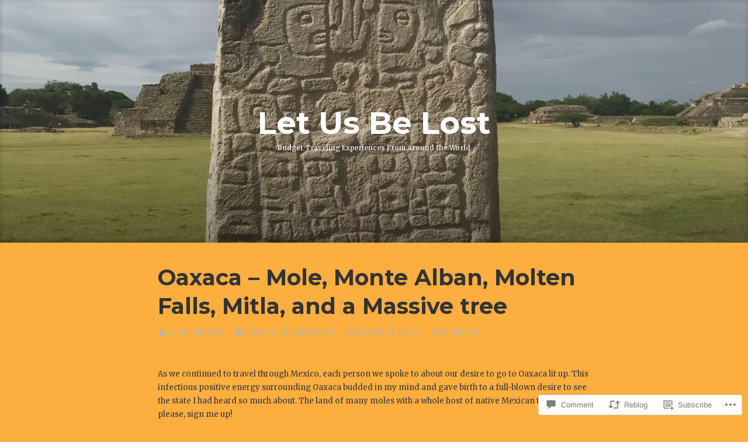

--- FILE ---
content_type: text/html; charset=UTF-8
request_url: https://letusbelost.blog/2019/08/22/oaxaca-mole-monte-alban-molten-falls-mitla-and-a-massive-tree/?like_comment=112&_wpnonce=ccd3c55e94
body_size: 32957
content:
<!DOCTYPE html>
<html lang="en">
<head>
<meta charset="UTF-8">
<meta name="viewport" content="width=device-width, initial-scale=1">
<link rel="profile" href="http://gmpg.org/xfn/11">

<title>Oaxaca – Mole, Monte Alban, Molten Falls, Mitla, and a Massive tree &#8211; Let Us Be Lost</title>
<script type="text/javascript">
  WebFontConfig = {"google":{"families":["Montserrat:b:latin,latin-ext","Merriweather:r,i,b,bi:latin,latin-ext"]},"api_url":"https:\/\/fonts-api.wp.com\/css"};
  (function() {
    var wf = document.createElement('script');
    wf.src = '/wp-content/plugins/custom-fonts/js/webfont.js';
    wf.type = 'text/javascript';
    wf.async = 'true';
    var s = document.getElementsByTagName('script')[0];
    s.parentNode.insertBefore(wf, s);
	})();
</script><style id="jetpack-custom-fonts-css">.wf-active small{font-size:0.56em}.wf-active sub, .wf-active sup{font-size:0.525em}.wf-active code, .wf-active kbd, .wf-active pre, .wf-active samp{font-family:"Merriweather",serif;font-size:0.7em}.wf-active body{font-family:"Merriweather",serif;font-size:13.3px}.wf-active button, .wf-active input, .wf-active select{font-family:"Merriweather",serif;font-size:13.3px}.wf-active textarea{font-family:"Merriweather",serif;font-size:13.3px}.wf-active select{font-size:9.1px}.wf-active blockquote{font-family:"Merriweather",serif}.wf-active blockquote cite{font-size:0.56em}.wf-active code, .wf-active kbd, .wf-active pre, .wf-active tt, .wf-active var{font-family:"Merriweather",serif;font-size:11.2px}.wf-active sub, .wf-active sup{font-size:0.525em}.wf-active big{font-size:0.875em}.wf-active table{font-size:0.63em}.wf-active .button, .wf-active .more-link, .wf-active button:not(.menu-toggle), .wf-active input[type="button"], .wf-active input[type="reset"], .wf-active input[type="submit"], .wf-active .posts-navigation .nav-links a, .wf-active #content #infinite-handle span button{font-family:"Merriweather",serif;font-size:10.5px}.wf-active input[type="email"], .wf-active input[type="password"], .wf-active input[type="search"], .wf-active input[type="text"], .wf-active input[type="url"], .wf-active textarea{font-family:"Merriweather",serif}.wf-active input[type="file"]{font-size:11.2px}.wf-active .menu-toggle{font-size:11.9px}.wf-active #primary-menu > li a{font-size:11.2px}.wf-active .posts-navigation .nav-links a{font-size:10.5px}.wf-active .post-navigation{font-family:"Merriweather",serif}.wf-active .post-navigation .nav-links{font-size:10.5px}.wf-active .main-navigation{font-family:"Merriweather",serif}.wf-active .main-navigation > ul li{font-size:11.2px}.wf-active .screen-reader-text:focus{font-size:9.8px}.wf-active .entry-content, .wf-active .entry-summary{font-size:13.3px}.wf-active .entry-content, .wf-active .entry-summary, .wf-active .page-content{font-family:"Merriweather",serif}.wf-active .entry-content .subtitle{font-family:"Merriweather",serif;font-size:0.91em}.wf-active .format-quote .entry-content blockquote, .wf-active .format-quote .entry-summary blockquote{font-size:16.8px}.wf-active .wp-caption-dd, .wf-active .wp-caption-text{font-size:0.525em}.wf-active #comments{font-family:"Merriweather",serif}.wf-active body:not(.highlander-enabled) .comment-reply-title small:before{font-size:9.8px}.wf-active .pingback, .wf-active .trackback{font-size:11.9px}.wf-active .pingback:before, .wf-active .trackback:before{font-size:0.91em}.wf-active .pingback span.edit-link, .wf-active .trackback span.edit-link{font-size:0.6125em}.wf-active .comment{font-size:11.9px}.wf-active .comment .comment-reply-link{font-size:10.5px}.wf-active .comment .comment-meta{font-size:8.4px}.wf-active .comment .comment-meta .comment-author .fn{font-size:11.2px}.wf-active .comment-awaiting-moderation{font-size:0.77em}.wf-active .comment-form input[type="email"], .wf-active .comment-form input[type="password"], .wf-active .comment-form input[type="search"], .wf-active .comment-form input[type="text"], .wf-active .comment-form input[type="url"]{font-size:11.9px}.wf-active .comment-form textarea{font-size:11.9px}.wf-active .comment-form label{font-family:"Merriweather",serif;font-size:10.5px}.wf-active .comment-form span.required{font-family:"Merriweather",serif;font-size:20.3px}.wf-active .comment-form .logged-in-as{font-size:10.5px}.wf-active .comment-form .comment-notes{font-size:11.2px}.wf-active #cancel-comment-reply-link{font-size:9.8px}.wf-active .widget-area{font-size:10.5px}.wf-active .page-content > .widget .widget-title, .wf-active .page-content > .widget .widgettitle{font-size:23.8px}.wf-active .widget .widget-title{font-size:11.2px}.wf-active .widget_rss .rss-date, .wf-active .widget_rss li > cite{font-size:8.4px}.wf-active .widget_recent_comments a, .wf-active .widget_recent_entries a{font-size:9.8px}.wf-active .widget_recent_entries{font-size:9.1px}.wf-active .widget_recent_entries span.post-date{font-family:"Merriweather",serif;font-size:0.63em}.wf-active .site-description{font-family:"Merriweather",serif;font-size:11.2px}.wf-active .site-posted-on strong{font-size:9.8px}.wf-active .site-posted-on time{font-family:"Merriweather",serif;font-size:8.4px}.wf-active .page-header:not(.page-header-light) .taxonomy-description{font-family:"Merriweather",serif}.wf-active .not-found .page-header-light .page-title{font-size:32.9px}.wf-active .archive .archive-title, .wf-active .archive .page-title, .wf-active .search .page-title{font-size:2.45em}.wf-active .light-text{font-family:"Merriweather",serif;font-size:9.1px}.wf-active .light-text .full-size-link:before{font-size:0.875em}.wf-active .light-text .word-count:before{font-size:1.26em}.wf-active .site-info{font-family:"Merriweather",serif;font-size:9.8px}.wf-active .sticky-label{font-size:11.2px;font-family:"Merriweather",serif}.wf-active .post-details, .wf-active .post-details a{font-family:"Merriweather",serif;font-size:9.8px}.wf-active .post-tags li{font-size:10.5px}.wf-active .page-links{font-family:"Merriweather",serif}.wf-active .post-edit-link{font-family:"Merriweather",serif;font-size:10.5px}.wf-active #hero-header .site-description{font-size:11.2px}.wf-active #hero-header .social-navigation ul.menu li a:before{font-size:18.9px}.wf-active .post-author-card .author.vcard{font-size:12.6px}.wf-active .post-author-card .author-description{font-family:"Merriweather",serif;font-size:9.8px}.wf-active #tinymce h1, .wf-active #tinymce h2, .wf-active #tinymce h3, .wf-active #tinymce h4, .wf-active #tinymce h5, .wf-active #tinymce h6, .wf-active .comment-content h1, .wf-active .comment-content h2, .wf-active .comment-content h3, .wf-active .comment-content h4, .wf-active .comment-content h5, .wf-active .comment-content h6, .wf-active .entry-content h1, .wf-active .entry-content h2, .wf-active .entry-content h3, .wf-active .entry-content h4, .wf-active .entry-content h5, .wf-active .entry-content h6, .wf-active .entry-summary h1, .wf-active .entry-summary h2, .wf-active .entry-summary h3, .wf-active .entry-summary h4, .wf-active .entry-summary h5, .wf-active .entry-summary h6, .wf-active .widget_text h1, .wf-active .widget_text h2, .wf-active .widget_text h3, .wf-active .widget_text h4, .wf-active .widget_text h5, .wf-active .widget_text h6{font-family:"Montserrat",sans-serif;font-style:normal;font-weight:700}.wf-active h1{font-size:61.1px;font-style:normal;font-weight:700}.wf-active h2{font-size:40.3px;font-style:normal;font-weight:700}.wf-active h3{font-size:31.2px;font-style:normal;font-weight:700}.wf-active h4{font-size:26px;font-style:normal;font-weight:700}.wf-active h5{font-size:19.5px;font-style:normal;font-weight:700}.wf-active h6{font-size:18.2px;font-style:normal;font-weight:700}.wf-active blockquote h1, .wf-active blockquote h2, .wf-active blockquote h3, .wf-active blockquote h4{font-family:"Montserrat",sans-serif;font-weight:700;font-style:normal}.wf-active div#jp-relatedposts h3.jp-relatedposts-headline em{font-family:"Montserrat",sans-serif;font-style:normal;font-weight:700}.wf-active .comment-reply-title, .wf-active .comments-title{font-family:"Montserrat",sans-serif;font-size:33.8px;font-weight:700;font-style:normal}.wf-active .image-post-title{font-family:"Montserrat",sans-serif;font-size:20.8px;font-weight:700;font-style:normal}.wf-active .page-header:not(.page-header-light) h1{font-size:53.3px;font-style:normal;font-weight:700}.wf-active .entry-title{font-family:"Montserrat",sans-serif;font-size:2.86em;font-style:normal;font-weight:700}.wf-active #post-cover-image .cover-meta .single-post-title{font-family:"Montserrat",sans-serif;font-size:54.6px;font-style:normal;font-weight:700}.wf-active #hero-header .site-title{font-family:"Montserrat",sans-serif;font-size:53.3px;font-style:normal;font-weight:700}.wf-active .site-header .site-title{font-size:24.7px;font-style:normal;font-weight:700}.wf-active .site-header .site-description{font-size:16.9px;font-style:normal;font-weight:700}</style>
<meta name='robots' content='max-image-preview:large' />

<!-- Async WordPress.com Remote Login -->
<script id="wpcom_remote_login_js">
var wpcom_remote_login_extra_auth = '';
function wpcom_remote_login_remove_dom_node_id( element_id ) {
	var dom_node = document.getElementById( element_id );
	if ( dom_node ) { dom_node.parentNode.removeChild( dom_node ); }
}
function wpcom_remote_login_remove_dom_node_classes( class_name ) {
	var dom_nodes = document.querySelectorAll( '.' + class_name );
	for ( var i = 0; i < dom_nodes.length; i++ ) {
		dom_nodes[ i ].parentNode.removeChild( dom_nodes[ i ] );
	}
}
function wpcom_remote_login_final_cleanup() {
	wpcom_remote_login_remove_dom_node_classes( "wpcom_remote_login_msg" );
	wpcom_remote_login_remove_dom_node_id( "wpcom_remote_login_key" );
	wpcom_remote_login_remove_dom_node_id( "wpcom_remote_login_validate" );
	wpcom_remote_login_remove_dom_node_id( "wpcom_remote_login_js" );
	wpcom_remote_login_remove_dom_node_id( "wpcom_request_access_iframe" );
	wpcom_remote_login_remove_dom_node_id( "wpcom_request_access_styles" );
}

// Watch for messages back from the remote login
window.addEventListener( "message", function( e ) {
	if ( e.origin === "https://r-login.wordpress.com" ) {
		var data = {};
		try {
			data = JSON.parse( e.data );
		} catch( e ) {
			wpcom_remote_login_final_cleanup();
			return;
		}

		if ( data.msg === 'LOGIN' ) {
			// Clean up the login check iframe
			wpcom_remote_login_remove_dom_node_id( "wpcom_remote_login_key" );

			var id_regex = new RegExp( /^[0-9]+$/ );
			var token_regex = new RegExp( /^.*|.*|.*$/ );
			if (
				token_regex.test( data.token )
				&& id_regex.test( data.wpcomid )
			) {
				// We have everything we need to ask for a login
				var script = document.createElement( "script" );
				script.setAttribute( "id", "wpcom_remote_login_validate" );
				script.src = '/remote-login.php?wpcom_remote_login=validate'
					+ '&wpcomid=' + data.wpcomid
					+ '&token=' + encodeURIComponent( data.token )
					+ '&host=' + window.location.protocol
					+ '//' + window.location.hostname
					+ '&postid=454'
					+ '&is_singular=1';
				document.body.appendChild( script );
			}

			return;
		}

		// Safari ITP, not logged in, so redirect
		if ( data.msg === 'LOGIN-REDIRECT' ) {
			window.location = 'https://wordpress.com/log-in?redirect_to=' + window.location.href;
			return;
		}

		// Safari ITP, storage access failed, remove the request
		if ( data.msg === 'LOGIN-REMOVE' ) {
			var css_zap = 'html { -webkit-transition: margin-top 1s; transition: margin-top 1s; } /* 9001 */ html { margin-top: 0 !important; } * html body { margin-top: 0 !important; } @media screen and ( max-width: 782px ) { html { margin-top: 0 !important; } * html body { margin-top: 0 !important; } }';
			var style_zap = document.createElement( 'style' );
			style_zap.type = 'text/css';
			style_zap.appendChild( document.createTextNode( css_zap ) );
			document.body.appendChild( style_zap );

			var e = document.getElementById( 'wpcom_request_access_iframe' );
			e.parentNode.removeChild( e );

			document.cookie = 'wordpress_com_login_access=denied; path=/; max-age=31536000';

			return;
		}

		// Safari ITP
		if ( data.msg === 'REQUEST_ACCESS' ) {
			console.log( 'request access: safari' );

			// Check ITP iframe enable/disable knob
			if ( wpcom_remote_login_extra_auth !== 'safari_itp_iframe' ) {
				return;
			}

			// If we are in a "private window" there is no ITP.
			var private_window = false;
			try {
				var opendb = window.openDatabase( null, null, null, null );
			} catch( e ) {
				private_window = true;
			}

			if ( private_window ) {
				console.log( 'private window' );
				return;
			}

			var iframe = document.createElement( 'iframe' );
			iframe.id = 'wpcom_request_access_iframe';
			iframe.setAttribute( 'scrolling', 'no' );
			iframe.setAttribute( 'sandbox', 'allow-storage-access-by-user-activation allow-scripts allow-same-origin allow-top-navigation-by-user-activation' );
			iframe.src = 'https://r-login.wordpress.com/remote-login.php?wpcom_remote_login=request_access&origin=' + encodeURIComponent( data.origin ) + '&wpcomid=' + encodeURIComponent( data.wpcomid );

			var css = 'html { -webkit-transition: margin-top 1s; transition: margin-top 1s; } /* 9001 */ html { margin-top: 46px !important; } * html body { margin-top: 46px !important; } @media screen and ( max-width: 660px ) { html { margin-top: 71px !important; } * html body { margin-top: 71px !important; } #wpcom_request_access_iframe { display: block; height: 71px !important; } } #wpcom_request_access_iframe { border: 0px; height: 46px; position: fixed; top: 0; left: 0; width: 100%; min-width: 100%; z-index: 99999; background: #23282d; } ';

			var style = document.createElement( 'style' );
			style.type = 'text/css';
			style.id = 'wpcom_request_access_styles';
			style.appendChild( document.createTextNode( css ) );
			document.body.appendChild( style );

			document.body.appendChild( iframe );
		}

		if ( data.msg === 'DONE' ) {
			wpcom_remote_login_final_cleanup();
		}
	}
}, false );

// Inject the remote login iframe after the page has had a chance to load
// more critical resources
window.addEventListener( "DOMContentLoaded", function( e ) {
	var iframe = document.createElement( "iframe" );
	iframe.style.display = "none";
	iframe.setAttribute( "scrolling", "no" );
	iframe.setAttribute( "id", "wpcom_remote_login_key" );
	iframe.src = "https://r-login.wordpress.com/remote-login.php"
		+ "?wpcom_remote_login=key"
		+ "&origin=aHR0cHM6Ly9sZXR1c2JlbG9zdC5ibG9n"
		+ "&wpcomid=157819108"
		+ "&time=" + Math.floor( Date.now() / 1000 );
	document.body.appendChild( iframe );
}, false );
</script>
<link rel='dns-prefetch' href='//s0.wp.com' />
<link rel='dns-prefetch' href='//widgets.wp.com' />
<link rel='dns-prefetch' href='//wordpress.com' />
<link rel="alternate" type="application/rss+xml" title="Let Us Be Lost &raquo; Feed" href="https://letusbelost.blog/feed/" />
<link rel="alternate" type="application/rss+xml" title="Let Us Be Lost &raquo; Comments Feed" href="https://letusbelost.blog/comments/feed/" />
<link rel="alternate" type="application/rss+xml" title="Let Us Be Lost &raquo; Oaxaca – Mole, Monte Alban, Molten Falls, Mitla, and a Massive&nbsp;tree Comments Feed" href="https://letusbelost.blog/2019/08/22/oaxaca-mole-monte-alban-molten-falls-mitla-and-a-massive-tree/feed/" />
	<script type="text/javascript">
		/* <![CDATA[ */
		function addLoadEvent(func) {
			var oldonload = window.onload;
			if (typeof window.onload != 'function') {
				window.onload = func;
			} else {
				window.onload = function () {
					oldonload();
					func();
				}
			}
		}
		/* ]]> */
	</script>
	<link crossorigin='anonymous' rel='stylesheet' id='all-css-0-1' href='/_static/??-eJxtzEkKgDAQRNELGZs4EDfiWUJsxMzYHby+RARB3BQ8KD6cWZgUGSNDKCL7su2RwCJnbdxjCCnVWYtHggO9ZlxFTsQftYaogf+k3x2+4Vv1voRZqrHvpkHJwV5glDTa&cssminify=yes' type='text/css' media='all' />
<style id='wp-emoji-styles-inline-css'>

	img.wp-smiley, img.emoji {
		display: inline !important;
		border: none !important;
		box-shadow: none !important;
		height: 1em !important;
		width: 1em !important;
		margin: 0 0.07em !important;
		vertical-align: -0.1em !important;
		background: none !important;
		padding: 0 !important;
	}
/*# sourceURL=wp-emoji-styles-inline-css */
</style>
<link crossorigin='anonymous' rel='stylesheet' id='all-css-2-1' href='/wp-content/plugins/gutenberg-core/v22.4.0/build/styles/block-library/style.min.css?m=1768935615i&cssminify=yes' type='text/css' media='all' />
<style id='wp-block-library-inline-css'>
.has-text-align-justify {
	text-align:justify;
}
.has-text-align-justify{text-align:justify;}

/*# sourceURL=wp-block-library-inline-css */
</style><style id='wp-block-image-inline-css'>
.wp-block-image>a,.wp-block-image>figure>a{display:inline-block}.wp-block-image img{box-sizing:border-box;height:auto;max-width:100%;vertical-align:bottom}@media not (prefers-reduced-motion){.wp-block-image img.hide{visibility:hidden}.wp-block-image img.show{animation:show-content-image .4s}}.wp-block-image[style*=border-radius] img,.wp-block-image[style*=border-radius]>a{border-radius:inherit}.wp-block-image.has-custom-border img{box-sizing:border-box}.wp-block-image.aligncenter{text-align:center}.wp-block-image.alignfull>a,.wp-block-image.alignwide>a{width:100%}.wp-block-image.alignfull img,.wp-block-image.alignwide img{height:auto;width:100%}.wp-block-image .aligncenter,.wp-block-image .alignleft,.wp-block-image .alignright,.wp-block-image.aligncenter,.wp-block-image.alignleft,.wp-block-image.alignright{display:table}.wp-block-image .aligncenter>figcaption,.wp-block-image .alignleft>figcaption,.wp-block-image .alignright>figcaption,.wp-block-image.aligncenter>figcaption,.wp-block-image.alignleft>figcaption,.wp-block-image.alignright>figcaption{caption-side:bottom;display:table-caption}.wp-block-image .alignleft{float:left;margin:.5em 1em .5em 0}.wp-block-image .alignright{float:right;margin:.5em 0 .5em 1em}.wp-block-image .aligncenter{margin-left:auto;margin-right:auto}.wp-block-image :where(figcaption){margin-bottom:1em;margin-top:.5em}.wp-block-image.is-style-circle-mask img{border-radius:9999px}@supports ((-webkit-mask-image:none) or (mask-image:none)) or (-webkit-mask-image:none){.wp-block-image.is-style-circle-mask img{border-radius:0;-webkit-mask-image:url('data:image/svg+xml;utf8,<svg viewBox="0 0 100 100" xmlns="http://www.w3.org/2000/svg"><circle cx="50" cy="50" r="50"/></svg>');mask-image:url('data:image/svg+xml;utf8,<svg viewBox="0 0 100 100" xmlns="http://www.w3.org/2000/svg"><circle cx="50" cy="50" r="50"/></svg>');mask-mode:alpha;-webkit-mask-position:center;mask-position:center;-webkit-mask-repeat:no-repeat;mask-repeat:no-repeat;-webkit-mask-size:contain;mask-size:contain}}:root :where(.wp-block-image.is-style-rounded img,.wp-block-image .is-style-rounded img){border-radius:9999px}.wp-block-image figure{margin:0}.wp-lightbox-container{display:flex;flex-direction:column;position:relative}.wp-lightbox-container img{cursor:zoom-in}.wp-lightbox-container img:hover+button{opacity:1}.wp-lightbox-container button{align-items:center;backdrop-filter:blur(16px) saturate(180%);background-color:#5a5a5a40;border:none;border-radius:4px;cursor:zoom-in;display:flex;height:20px;justify-content:center;opacity:0;padding:0;position:absolute;right:16px;text-align:center;top:16px;width:20px;z-index:100}@media not (prefers-reduced-motion){.wp-lightbox-container button{transition:opacity .2s ease}}.wp-lightbox-container button:focus-visible{outline:3px auto #5a5a5a40;outline:3px auto -webkit-focus-ring-color;outline-offset:3px}.wp-lightbox-container button:hover{cursor:pointer;opacity:1}.wp-lightbox-container button:focus{opacity:1}.wp-lightbox-container button:focus,.wp-lightbox-container button:hover,.wp-lightbox-container button:not(:hover):not(:active):not(.has-background){background-color:#5a5a5a40;border:none}.wp-lightbox-overlay{box-sizing:border-box;cursor:zoom-out;height:100vh;left:0;overflow:hidden;position:fixed;top:0;visibility:hidden;width:100%;z-index:100000}.wp-lightbox-overlay .close-button{align-items:center;cursor:pointer;display:flex;justify-content:center;min-height:40px;min-width:40px;padding:0;position:absolute;right:calc(env(safe-area-inset-right) + 16px);top:calc(env(safe-area-inset-top) + 16px);z-index:5000000}.wp-lightbox-overlay .close-button:focus,.wp-lightbox-overlay .close-button:hover,.wp-lightbox-overlay .close-button:not(:hover):not(:active):not(.has-background){background:none;border:none}.wp-lightbox-overlay .lightbox-image-container{height:var(--wp--lightbox-container-height);left:50%;overflow:hidden;position:absolute;top:50%;transform:translate(-50%,-50%);transform-origin:top left;width:var(--wp--lightbox-container-width);z-index:9999999999}.wp-lightbox-overlay .wp-block-image{align-items:center;box-sizing:border-box;display:flex;height:100%;justify-content:center;margin:0;position:relative;transform-origin:0 0;width:100%;z-index:3000000}.wp-lightbox-overlay .wp-block-image img{height:var(--wp--lightbox-image-height);min-height:var(--wp--lightbox-image-height);min-width:var(--wp--lightbox-image-width);width:var(--wp--lightbox-image-width)}.wp-lightbox-overlay .wp-block-image figcaption{display:none}.wp-lightbox-overlay button{background:none;border:none}.wp-lightbox-overlay .scrim{background-color:#fff;height:100%;opacity:.9;position:absolute;width:100%;z-index:2000000}.wp-lightbox-overlay.active{visibility:visible}@media not (prefers-reduced-motion){.wp-lightbox-overlay.active{animation:turn-on-visibility .25s both}.wp-lightbox-overlay.active img{animation:turn-on-visibility .35s both}.wp-lightbox-overlay.show-closing-animation:not(.active){animation:turn-off-visibility .35s both}.wp-lightbox-overlay.show-closing-animation:not(.active) img{animation:turn-off-visibility .25s both}.wp-lightbox-overlay.zoom.active{animation:none;opacity:1;visibility:visible}.wp-lightbox-overlay.zoom.active .lightbox-image-container{animation:lightbox-zoom-in .4s}.wp-lightbox-overlay.zoom.active .lightbox-image-container img{animation:none}.wp-lightbox-overlay.zoom.active .scrim{animation:turn-on-visibility .4s forwards}.wp-lightbox-overlay.zoom.show-closing-animation:not(.active){animation:none}.wp-lightbox-overlay.zoom.show-closing-animation:not(.active) .lightbox-image-container{animation:lightbox-zoom-out .4s}.wp-lightbox-overlay.zoom.show-closing-animation:not(.active) .lightbox-image-container img{animation:none}.wp-lightbox-overlay.zoom.show-closing-animation:not(.active) .scrim{animation:turn-off-visibility .4s forwards}}@keyframes show-content-image{0%{visibility:hidden}99%{visibility:hidden}to{visibility:visible}}@keyframes turn-on-visibility{0%{opacity:0}to{opacity:1}}@keyframes turn-off-visibility{0%{opacity:1;visibility:visible}99%{opacity:0;visibility:visible}to{opacity:0;visibility:hidden}}@keyframes lightbox-zoom-in{0%{transform:translate(calc((-100vw + var(--wp--lightbox-scrollbar-width))/2 + var(--wp--lightbox-initial-left-position)),calc(-50vh + var(--wp--lightbox-initial-top-position))) scale(var(--wp--lightbox-scale))}to{transform:translate(-50%,-50%) scale(1)}}@keyframes lightbox-zoom-out{0%{transform:translate(-50%,-50%) scale(1);visibility:visible}99%{visibility:visible}to{transform:translate(calc((-100vw + var(--wp--lightbox-scrollbar-width))/2 + var(--wp--lightbox-initial-left-position)),calc(-50vh + var(--wp--lightbox-initial-top-position))) scale(var(--wp--lightbox-scale));visibility:hidden}}
/*# sourceURL=https://s0.wp.com/wp-content/plugins/gutenberg-core/v22.4.0/build/styles/block-library/image/style.min.css */
</style>
<style id='wp-block-image-theme-inline-css'>
:root :where(.wp-block-image figcaption){color:#555;font-size:13px;text-align:center}.is-dark-theme :root :where(.wp-block-image figcaption){color:#ffffffa6}.wp-block-image{margin:0 0 1em}
/*# sourceURL=https://s0.wp.com/wp-content/plugins/gutenberg-core/v22.4.0/build/styles/block-library/image/theme.min.css */
</style>
<style id='wp-block-paragraph-inline-css'>
.is-small-text{font-size:.875em}.is-regular-text{font-size:1em}.is-large-text{font-size:2.25em}.is-larger-text{font-size:3em}.has-drop-cap:not(:focus):first-letter{float:left;font-size:8.4em;font-style:normal;font-weight:100;line-height:.68;margin:.05em .1em 0 0;text-transform:uppercase}body.rtl .has-drop-cap:not(:focus):first-letter{float:none;margin-left:.1em}p.has-drop-cap.has-background{overflow:hidden}:root :where(p.has-background){padding:1.25em 2.375em}:where(p.has-text-color:not(.has-link-color)) a{color:inherit}p.has-text-align-left[style*="writing-mode:vertical-lr"],p.has-text-align-right[style*="writing-mode:vertical-rl"]{rotate:180deg}
/*# sourceURL=https://s0.wp.com/wp-content/plugins/gutenberg-core/v22.4.0/build/styles/block-library/paragraph/style.min.css */
</style>
<style id='global-styles-inline-css'>
:root{--wp--preset--aspect-ratio--square: 1;--wp--preset--aspect-ratio--4-3: 4/3;--wp--preset--aspect-ratio--3-4: 3/4;--wp--preset--aspect-ratio--3-2: 3/2;--wp--preset--aspect-ratio--2-3: 2/3;--wp--preset--aspect-ratio--16-9: 16/9;--wp--preset--aspect-ratio--9-16: 9/16;--wp--preset--color--black: #000000;--wp--preset--color--cyan-bluish-gray: #abb8c3;--wp--preset--color--white: #fff;--wp--preset--color--pale-pink: #f78da7;--wp--preset--color--vivid-red: #cf2e2e;--wp--preset--color--luminous-vivid-orange: #ff6900;--wp--preset--color--luminous-vivid-amber: #fcb900;--wp--preset--color--light-green-cyan: #7bdcb5;--wp--preset--color--vivid-green-cyan: #00d084;--wp--preset--color--pale-cyan-blue: #8ed1fc;--wp--preset--color--vivid-cyan-blue: #0693e3;--wp--preset--color--vivid-purple: #9b51e0;--wp--preset--color--medium-blue: #0087be;--wp--preset--color--bright-blue: #00aadc;--wp--preset--color--dark-gray: #4d4d4b;--wp--preset--color--light-gray: #b3b3b1;--wp--preset--gradient--vivid-cyan-blue-to-vivid-purple: linear-gradient(135deg,rgb(6,147,227) 0%,rgb(155,81,224) 100%);--wp--preset--gradient--light-green-cyan-to-vivid-green-cyan: linear-gradient(135deg,rgb(122,220,180) 0%,rgb(0,208,130) 100%);--wp--preset--gradient--luminous-vivid-amber-to-luminous-vivid-orange: linear-gradient(135deg,rgb(252,185,0) 0%,rgb(255,105,0) 100%);--wp--preset--gradient--luminous-vivid-orange-to-vivid-red: linear-gradient(135deg,rgb(255,105,0) 0%,rgb(207,46,46) 100%);--wp--preset--gradient--very-light-gray-to-cyan-bluish-gray: linear-gradient(135deg,rgb(238,238,238) 0%,rgb(169,184,195) 100%);--wp--preset--gradient--cool-to-warm-spectrum: linear-gradient(135deg,rgb(74,234,220) 0%,rgb(151,120,209) 20%,rgb(207,42,186) 40%,rgb(238,44,130) 60%,rgb(251,105,98) 80%,rgb(254,248,76) 100%);--wp--preset--gradient--blush-light-purple: linear-gradient(135deg,rgb(255,206,236) 0%,rgb(152,150,240) 100%);--wp--preset--gradient--blush-bordeaux: linear-gradient(135deg,rgb(254,205,165) 0%,rgb(254,45,45) 50%,rgb(107,0,62) 100%);--wp--preset--gradient--luminous-dusk: linear-gradient(135deg,rgb(255,203,112) 0%,rgb(199,81,192) 50%,rgb(65,88,208) 100%);--wp--preset--gradient--pale-ocean: linear-gradient(135deg,rgb(255,245,203) 0%,rgb(182,227,212) 50%,rgb(51,167,181) 100%);--wp--preset--gradient--electric-grass: linear-gradient(135deg,rgb(202,248,128) 0%,rgb(113,206,126) 100%);--wp--preset--gradient--midnight: linear-gradient(135deg,rgb(2,3,129) 0%,rgb(40,116,252) 100%);--wp--preset--font-size--small: 13px;--wp--preset--font-size--medium: 20px;--wp--preset--font-size--large: 36px;--wp--preset--font-size--x-large: 42px;--wp--preset--font-family--albert-sans: 'Albert Sans', sans-serif;--wp--preset--font-family--alegreya: Alegreya, serif;--wp--preset--font-family--arvo: Arvo, serif;--wp--preset--font-family--bodoni-moda: 'Bodoni Moda', serif;--wp--preset--font-family--bricolage-grotesque: 'Bricolage Grotesque', sans-serif;--wp--preset--font-family--cabin: Cabin, sans-serif;--wp--preset--font-family--chivo: Chivo, sans-serif;--wp--preset--font-family--commissioner: Commissioner, sans-serif;--wp--preset--font-family--cormorant: Cormorant, serif;--wp--preset--font-family--courier-prime: 'Courier Prime', monospace;--wp--preset--font-family--crimson-pro: 'Crimson Pro', serif;--wp--preset--font-family--dm-mono: 'DM Mono', monospace;--wp--preset--font-family--dm-sans: 'DM Sans', sans-serif;--wp--preset--font-family--dm-serif-display: 'DM Serif Display', serif;--wp--preset--font-family--domine: Domine, serif;--wp--preset--font-family--eb-garamond: 'EB Garamond', serif;--wp--preset--font-family--epilogue: Epilogue, sans-serif;--wp--preset--font-family--fahkwang: Fahkwang, sans-serif;--wp--preset--font-family--figtree: Figtree, sans-serif;--wp--preset--font-family--fira-sans: 'Fira Sans', sans-serif;--wp--preset--font-family--fjalla-one: 'Fjalla One', sans-serif;--wp--preset--font-family--fraunces: Fraunces, serif;--wp--preset--font-family--gabarito: Gabarito, system-ui;--wp--preset--font-family--ibm-plex-mono: 'IBM Plex Mono', monospace;--wp--preset--font-family--ibm-plex-sans: 'IBM Plex Sans', sans-serif;--wp--preset--font-family--ibarra-real-nova: 'Ibarra Real Nova', serif;--wp--preset--font-family--instrument-serif: 'Instrument Serif', serif;--wp--preset--font-family--inter: Inter, sans-serif;--wp--preset--font-family--josefin-sans: 'Josefin Sans', sans-serif;--wp--preset--font-family--jost: Jost, sans-serif;--wp--preset--font-family--libre-baskerville: 'Libre Baskerville', serif;--wp--preset--font-family--libre-franklin: 'Libre Franklin', sans-serif;--wp--preset--font-family--literata: Literata, serif;--wp--preset--font-family--lora: Lora, serif;--wp--preset--font-family--merriweather: Merriweather, serif;--wp--preset--font-family--montserrat: Montserrat, sans-serif;--wp--preset--font-family--newsreader: Newsreader, serif;--wp--preset--font-family--noto-sans-mono: 'Noto Sans Mono', sans-serif;--wp--preset--font-family--nunito: Nunito, sans-serif;--wp--preset--font-family--open-sans: 'Open Sans', sans-serif;--wp--preset--font-family--overpass: Overpass, sans-serif;--wp--preset--font-family--pt-serif: 'PT Serif', serif;--wp--preset--font-family--petrona: Petrona, serif;--wp--preset--font-family--piazzolla: Piazzolla, serif;--wp--preset--font-family--playfair-display: 'Playfair Display', serif;--wp--preset--font-family--plus-jakarta-sans: 'Plus Jakarta Sans', sans-serif;--wp--preset--font-family--poppins: Poppins, sans-serif;--wp--preset--font-family--raleway: Raleway, sans-serif;--wp--preset--font-family--roboto: Roboto, sans-serif;--wp--preset--font-family--roboto-slab: 'Roboto Slab', serif;--wp--preset--font-family--rubik: Rubik, sans-serif;--wp--preset--font-family--rufina: Rufina, serif;--wp--preset--font-family--sora: Sora, sans-serif;--wp--preset--font-family--source-sans-3: 'Source Sans 3', sans-serif;--wp--preset--font-family--source-serif-4: 'Source Serif 4', serif;--wp--preset--font-family--space-mono: 'Space Mono', monospace;--wp--preset--font-family--syne: Syne, sans-serif;--wp--preset--font-family--texturina: Texturina, serif;--wp--preset--font-family--urbanist: Urbanist, sans-serif;--wp--preset--font-family--work-sans: 'Work Sans', sans-serif;--wp--preset--spacing--20: 0.44rem;--wp--preset--spacing--30: 0.67rem;--wp--preset--spacing--40: 1rem;--wp--preset--spacing--50: 1.5rem;--wp--preset--spacing--60: 2.25rem;--wp--preset--spacing--70: 3.38rem;--wp--preset--spacing--80: 5.06rem;--wp--preset--shadow--natural: 6px 6px 9px rgba(0, 0, 0, 0.2);--wp--preset--shadow--deep: 12px 12px 50px rgba(0, 0, 0, 0.4);--wp--preset--shadow--sharp: 6px 6px 0px rgba(0, 0, 0, 0.2);--wp--preset--shadow--outlined: 6px 6px 0px -3px rgb(255, 255, 255), 6px 6px rgb(0, 0, 0);--wp--preset--shadow--crisp: 6px 6px 0px rgb(0, 0, 0);}:where(body) { margin: 0; }:where(.is-layout-flex){gap: 0.5em;}:where(.is-layout-grid){gap: 0.5em;}body .is-layout-flex{display: flex;}.is-layout-flex{flex-wrap: wrap;align-items: center;}.is-layout-flex > :is(*, div){margin: 0;}body .is-layout-grid{display: grid;}.is-layout-grid > :is(*, div){margin: 0;}body{padding-top: 0px;padding-right: 0px;padding-bottom: 0px;padding-left: 0px;}:root :where(.wp-element-button, .wp-block-button__link){background-color: #32373c;border-width: 0;color: #fff;font-family: inherit;font-size: inherit;font-style: inherit;font-weight: inherit;letter-spacing: inherit;line-height: inherit;padding-top: calc(0.667em + 2px);padding-right: calc(1.333em + 2px);padding-bottom: calc(0.667em + 2px);padding-left: calc(1.333em + 2px);text-decoration: none;text-transform: inherit;}.has-black-color{color: var(--wp--preset--color--black) !important;}.has-cyan-bluish-gray-color{color: var(--wp--preset--color--cyan-bluish-gray) !important;}.has-white-color{color: var(--wp--preset--color--white) !important;}.has-pale-pink-color{color: var(--wp--preset--color--pale-pink) !important;}.has-vivid-red-color{color: var(--wp--preset--color--vivid-red) !important;}.has-luminous-vivid-orange-color{color: var(--wp--preset--color--luminous-vivid-orange) !important;}.has-luminous-vivid-amber-color{color: var(--wp--preset--color--luminous-vivid-amber) !important;}.has-light-green-cyan-color{color: var(--wp--preset--color--light-green-cyan) !important;}.has-vivid-green-cyan-color{color: var(--wp--preset--color--vivid-green-cyan) !important;}.has-pale-cyan-blue-color{color: var(--wp--preset--color--pale-cyan-blue) !important;}.has-vivid-cyan-blue-color{color: var(--wp--preset--color--vivid-cyan-blue) !important;}.has-vivid-purple-color{color: var(--wp--preset--color--vivid-purple) !important;}.has-medium-blue-color{color: var(--wp--preset--color--medium-blue) !important;}.has-bright-blue-color{color: var(--wp--preset--color--bright-blue) !important;}.has-dark-gray-color{color: var(--wp--preset--color--dark-gray) !important;}.has-light-gray-color{color: var(--wp--preset--color--light-gray) !important;}.has-black-background-color{background-color: var(--wp--preset--color--black) !important;}.has-cyan-bluish-gray-background-color{background-color: var(--wp--preset--color--cyan-bluish-gray) !important;}.has-white-background-color{background-color: var(--wp--preset--color--white) !important;}.has-pale-pink-background-color{background-color: var(--wp--preset--color--pale-pink) !important;}.has-vivid-red-background-color{background-color: var(--wp--preset--color--vivid-red) !important;}.has-luminous-vivid-orange-background-color{background-color: var(--wp--preset--color--luminous-vivid-orange) !important;}.has-luminous-vivid-amber-background-color{background-color: var(--wp--preset--color--luminous-vivid-amber) !important;}.has-light-green-cyan-background-color{background-color: var(--wp--preset--color--light-green-cyan) !important;}.has-vivid-green-cyan-background-color{background-color: var(--wp--preset--color--vivid-green-cyan) !important;}.has-pale-cyan-blue-background-color{background-color: var(--wp--preset--color--pale-cyan-blue) !important;}.has-vivid-cyan-blue-background-color{background-color: var(--wp--preset--color--vivid-cyan-blue) !important;}.has-vivid-purple-background-color{background-color: var(--wp--preset--color--vivid-purple) !important;}.has-medium-blue-background-color{background-color: var(--wp--preset--color--medium-blue) !important;}.has-bright-blue-background-color{background-color: var(--wp--preset--color--bright-blue) !important;}.has-dark-gray-background-color{background-color: var(--wp--preset--color--dark-gray) !important;}.has-light-gray-background-color{background-color: var(--wp--preset--color--light-gray) !important;}.has-black-border-color{border-color: var(--wp--preset--color--black) !important;}.has-cyan-bluish-gray-border-color{border-color: var(--wp--preset--color--cyan-bluish-gray) !important;}.has-white-border-color{border-color: var(--wp--preset--color--white) !important;}.has-pale-pink-border-color{border-color: var(--wp--preset--color--pale-pink) !important;}.has-vivid-red-border-color{border-color: var(--wp--preset--color--vivid-red) !important;}.has-luminous-vivid-orange-border-color{border-color: var(--wp--preset--color--luminous-vivid-orange) !important;}.has-luminous-vivid-amber-border-color{border-color: var(--wp--preset--color--luminous-vivid-amber) !important;}.has-light-green-cyan-border-color{border-color: var(--wp--preset--color--light-green-cyan) !important;}.has-vivid-green-cyan-border-color{border-color: var(--wp--preset--color--vivid-green-cyan) !important;}.has-pale-cyan-blue-border-color{border-color: var(--wp--preset--color--pale-cyan-blue) !important;}.has-vivid-cyan-blue-border-color{border-color: var(--wp--preset--color--vivid-cyan-blue) !important;}.has-vivid-purple-border-color{border-color: var(--wp--preset--color--vivid-purple) !important;}.has-medium-blue-border-color{border-color: var(--wp--preset--color--medium-blue) !important;}.has-bright-blue-border-color{border-color: var(--wp--preset--color--bright-blue) !important;}.has-dark-gray-border-color{border-color: var(--wp--preset--color--dark-gray) !important;}.has-light-gray-border-color{border-color: var(--wp--preset--color--light-gray) !important;}.has-vivid-cyan-blue-to-vivid-purple-gradient-background{background: var(--wp--preset--gradient--vivid-cyan-blue-to-vivid-purple) !important;}.has-light-green-cyan-to-vivid-green-cyan-gradient-background{background: var(--wp--preset--gradient--light-green-cyan-to-vivid-green-cyan) !important;}.has-luminous-vivid-amber-to-luminous-vivid-orange-gradient-background{background: var(--wp--preset--gradient--luminous-vivid-amber-to-luminous-vivid-orange) !important;}.has-luminous-vivid-orange-to-vivid-red-gradient-background{background: var(--wp--preset--gradient--luminous-vivid-orange-to-vivid-red) !important;}.has-very-light-gray-to-cyan-bluish-gray-gradient-background{background: var(--wp--preset--gradient--very-light-gray-to-cyan-bluish-gray) !important;}.has-cool-to-warm-spectrum-gradient-background{background: var(--wp--preset--gradient--cool-to-warm-spectrum) !important;}.has-blush-light-purple-gradient-background{background: var(--wp--preset--gradient--blush-light-purple) !important;}.has-blush-bordeaux-gradient-background{background: var(--wp--preset--gradient--blush-bordeaux) !important;}.has-luminous-dusk-gradient-background{background: var(--wp--preset--gradient--luminous-dusk) !important;}.has-pale-ocean-gradient-background{background: var(--wp--preset--gradient--pale-ocean) !important;}.has-electric-grass-gradient-background{background: var(--wp--preset--gradient--electric-grass) !important;}.has-midnight-gradient-background{background: var(--wp--preset--gradient--midnight) !important;}.has-small-font-size{font-size: var(--wp--preset--font-size--small) !important;}.has-medium-font-size{font-size: var(--wp--preset--font-size--medium) !important;}.has-large-font-size{font-size: var(--wp--preset--font-size--large) !important;}.has-x-large-font-size{font-size: var(--wp--preset--font-size--x-large) !important;}.has-albert-sans-font-family{font-family: var(--wp--preset--font-family--albert-sans) !important;}.has-alegreya-font-family{font-family: var(--wp--preset--font-family--alegreya) !important;}.has-arvo-font-family{font-family: var(--wp--preset--font-family--arvo) !important;}.has-bodoni-moda-font-family{font-family: var(--wp--preset--font-family--bodoni-moda) !important;}.has-bricolage-grotesque-font-family{font-family: var(--wp--preset--font-family--bricolage-grotesque) !important;}.has-cabin-font-family{font-family: var(--wp--preset--font-family--cabin) !important;}.has-chivo-font-family{font-family: var(--wp--preset--font-family--chivo) !important;}.has-commissioner-font-family{font-family: var(--wp--preset--font-family--commissioner) !important;}.has-cormorant-font-family{font-family: var(--wp--preset--font-family--cormorant) !important;}.has-courier-prime-font-family{font-family: var(--wp--preset--font-family--courier-prime) !important;}.has-crimson-pro-font-family{font-family: var(--wp--preset--font-family--crimson-pro) !important;}.has-dm-mono-font-family{font-family: var(--wp--preset--font-family--dm-mono) !important;}.has-dm-sans-font-family{font-family: var(--wp--preset--font-family--dm-sans) !important;}.has-dm-serif-display-font-family{font-family: var(--wp--preset--font-family--dm-serif-display) !important;}.has-domine-font-family{font-family: var(--wp--preset--font-family--domine) !important;}.has-eb-garamond-font-family{font-family: var(--wp--preset--font-family--eb-garamond) !important;}.has-epilogue-font-family{font-family: var(--wp--preset--font-family--epilogue) !important;}.has-fahkwang-font-family{font-family: var(--wp--preset--font-family--fahkwang) !important;}.has-figtree-font-family{font-family: var(--wp--preset--font-family--figtree) !important;}.has-fira-sans-font-family{font-family: var(--wp--preset--font-family--fira-sans) !important;}.has-fjalla-one-font-family{font-family: var(--wp--preset--font-family--fjalla-one) !important;}.has-fraunces-font-family{font-family: var(--wp--preset--font-family--fraunces) !important;}.has-gabarito-font-family{font-family: var(--wp--preset--font-family--gabarito) !important;}.has-ibm-plex-mono-font-family{font-family: var(--wp--preset--font-family--ibm-plex-mono) !important;}.has-ibm-plex-sans-font-family{font-family: var(--wp--preset--font-family--ibm-plex-sans) !important;}.has-ibarra-real-nova-font-family{font-family: var(--wp--preset--font-family--ibarra-real-nova) !important;}.has-instrument-serif-font-family{font-family: var(--wp--preset--font-family--instrument-serif) !important;}.has-inter-font-family{font-family: var(--wp--preset--font-family--inter) !important;}.has-josefin-sans-font-family{font-family: var(--wp--preset--font-family--josefin-sans) !important;}.has-jost-font-family{font-family: var(--wp--preset--font-family--jost) !important;}.has-libre-baskerville-font-family{font-family: var(--wp--preset--font-family--libre-baskerville) !important;}.has-libre-franklin-font-family{font-family: var(--wp--preset--font-family--libre-franklin) !important;}.has-literata-font-family{font-family: var(--wp--preset--font-family--literata) !important;}.has-lora-font-family{font-family: var(--wp--preset--font-family--lora) !important;}.has-merriweather-font-family{font-family: var(--wp--preset--font-family--merriweather) !important;}.has-montserrat-font-family{font-family: var(--wp--preset--font-family--montserrat) !important;}.has-newsreader-font-family{font-family: var(--wp--preset--font-family--newsreader) !important;}.has-noto-sans-mono-font-family{font-family: var(--wp--preset--font-family--noto-sans-mono) !important;}.has-nunito-font-family{font-family: var(--wp--preset--font-family--nunito) !important;}.has-open-sans-font-family{font-family: var(--wp--preset--font-family--open-sans) !important;}.has-overpass-font-family{font-family: var(--wp--preset--font-family--overpass) !important;}.has-pt-serif-font-family{font-family: var(--wp--preset--font-family--pt-serif) !important;}.has-petrona-font-family{font-family: var(--wp--preset--font-family--petrona) !important;}.has-piazzolla-font-family{font-family: var(--wp--preset--font-family--piazzolla) !important;}.has-playfair-display-font-family{font-family: var(--wp--preset--font-family--playfair-display) !important;}.has-plus-jakarta-sans-font-family{font-family: var(--wp--preset--font-family--plus-jakarta-sans) !important;}.has-poppins-font-family{font-family: var(--wp--preset--font-family--poppins) !important;}.has-raleway-font-family{font-family: var(--wp--preset--font-family--raleway) !important;}.has-roboto-font-family{font-family: var(--wp--preset--font-family--roboto) !important;}.has-roboto-slab-font-family{font-family: var(--wp--preset--font-family--roboto-slab) !important;}.has-rubik-font-family{font-family: var(--wp--preset--font-family--rubik) !important;}.has-rufina-font-family{font-family: var(--wp--preset--font-family--rufina) !important;}.has-sora-font-family{font-family: var(--wp--preset--font-family--sora) !important;}.has-source-sans-3-font-family{font-family: var(--wp--preset--font-family--source-sans-3) !important;}.has-source-serif-4-font-family{font-family: var(--wp--preset--font-family--source-serif-4) !important;}.has-space-mono-font-family{font-family: var(--wp--preset--font-family--space-mono) !important;}.has-syne-font-family{font-family: var(--wp--preset--font-family--syne) !important;}.has-texturina-font-family{font-family: var(--wp--preset--font-family--texturina) !important;}.has-urbanist-font-family{font-family: var(--wp--preset--font-family--urbanist) !important;}.has-work-sans-font-family{font-family: var(--wp--preset--font-family--work-sans) !important;}
/*# sourceURL=global-styles-inline-css */
</style>

<style id='classic-theme-styles-inline-css'>
.wp-block-button__link{background-color:#32373c;border-radius:9999px;box-shadow:none;color:#fff;font-size:1.125em;padding:calc(.667em + 2px) calc(1.333em + 2px);text-decoration:none}.wp-block-file__button{background:#32373c;color:#fff}.wp-block-accordion-heading{margin:0}.wp-block-accordion-heading__toggle{background-color:inherit!important;color:inherit!important}.wp-block-accordion-heading__toggle:not(:focus-visible){outline:none}.wp-block-accordion-heading__toggle:focus,.wp-block-accordion-heading__toggle:hover{background-color:inherit!important;border:none;box-shadow:none;color:inherit;padding:var(--wp--preset--spacing--20,1em) 0;text-decoration:none}.wp-block-accordion-heading__toggle:focus-visible{outline:auto;outline-offset:0}
/*# sourceURL=/wp-content/plugins/gutenberg-core/v22.4.0/build/styles/block-library/classic.min.css */
</style>
<link crossorigin='anonymous' rel='stylesheet' id='all-css-4-1' href='/_static/??-eJx9jlmOAjEMRC+E2zTDsHwgjoKStAWBOIlip9HcftJCLAKJH0uuqlc2XjO4FJWiYg716KOgSzYkdxFcdP2m60E850BQaOyWOHjRRwJE/wJ1TmSGL0Vc4dlVqOmcjU4JpsEbCsQt9g275saAtbmQCLTJvjLoqYHyjTuTZuMu0KRbxc1ATinezcNIcUgFTdXERtW7DwylOLTVhwFHKradbuL0s7zv0zN73vXr1eZnvvzdLs7/kHh+KQ==&cssminify=yes' type='text/css' media='all' />
<link rel='stylesheet' id='verbum-gutenberg-css-css' href='https://widgets.wp.com/verbum-block-editor/block-editor.css?ver=1738686361' media='all' />
<link crossorigin='anonymous' rel='stylesheet' id='all-css-6-1' href='/_static/??-eJydUMsOgjAQ/CHrBsTgxfgpBupaFvpKW0L8excwapRw4NLMTDM7uwODF9LZhDaB6YXXvSIbQTpjWBKaOmQWf5Q9KzsgsC4Ru+MbzB/LM1tMvpLdi4NxzsKVrASFFsM8ZxH+DU0NGl7L9zWQvaFHfng15ppig0HkENND4xbjeGutnew2xY7nTNFi8NzYWh0BOUYxVFPmh66ZFDrBy1WJuLxvIu66ojBaL+aclcdDfirKrGifUhW0Ow==&cssminify=yes' type='text/css' media='all' />
<style id='independent-publisher-2-style-inline-css'>
#hero-header { background: url("https://letusbelost.blog/wp-content/uploads/2019/02/cropped-blogfeaturedimage-1.png") no-repeat center; background-size: cover; background-attachment: scroll; }
#hero-header { background: url("https://letusbelost.blog/wp-content/uploads/2019/08/img_3108.jpg?w=1440&#038;h=600&#038;crop=1") no-repeat center; background-size: cover; background-attachment: scroll; }
/*# sourceURL=independent-publisher-2-style-inline-css */
</style>
<link crossorigin='anonymous' rel='stylesheet' id='print-css-7-1' href='/wp-content/mu-plugins/global-print/global-print.css?m=1465851035i&cssminify=yes' type='text/css' media='print' />
<style id='jetpack-global-styles-frontend-style-inline-css'>
:root { --font-headings: unset; --font-base: unset; --font-headings-default: -apple-system,BlinkMacSystemFont,"Segoe UI",Roboto,Oxygen-Sans,Ubuntu,Cantarell,"Helvetica Neue",sans-serif; --font-base-default: -apple-system,BlinkMacSystemFont,"Segoe UI",Roboto,Oxygen-Sans,Ubuntu,Cantarell,"Helvetica Neue",sans-serif;}
/*# sourceURL=jetpack-global-styles-frontend-style-inline-css */
</style>
<link crossorigin='anonymous' rel='stylesheet' id='all-css-10-1' href='/_static/??-eJyNjcEKwjAQRH/IuFRT6kX8FNkmS5K6yQY3Qfx7bfEiXrwM82B4A49qnJRGpUHupnIPqSgs1Cq624chi6zhO5OCRryTR++fW00l7J3qDv43XVNxoOISsmEJol/wY2uR8vs3WggsM/I6uOTzMI3Hw8lOg11eUT1JKA==&cssminify=yes' type='text/css' media='all' />
<script type="text/javascript" id="jetpack_related-posts-js-extra">
/* <![CDATA[ */
var related_posts_js_options = {"post_heading":"h4"};
//# sourceURL=jetpack_related-posts-js-extra
/* ]]> */
</script>
<script type="text/javascript" id="wpcom-actionbar-placeholder-js-extra">
/* <![CDATA[ */
var actionbardata = {"siteID":"157819108","postID":"454","siteURL":"https://letusbelost.blog","xhrURL":"https://letusbelost.blog/wp-admin/admin-ajax.php","nonce":"da64b6e1d0","isLoggedIn":"","statusMessage":"","subsEmailDefault":"instantly","proxyScriptUrl":"https://s0.wp.com/wp-content/js/wpcom-proxy-request.js?m=1513050504i&amp;ver=20211021","shortlink":"https://wp.me/paGbXu-7k","i18n":{"followedText":"New posts from this site will now appear in your \u003Ca href=\"https://wordpress.com/reader\"\u003EReader\u003C/a\u003E","foldBar":"Collapse this bar","unfoldBar":"Expand this bar","shortLinkCopied":"Shortlink copied to clipboard."}};
//# sourceURL=wpcom-actionbar-placeholder-js-extra
/* ]]> */
</script>
<script type="text/javascript" id="jetpack-mu-wpcom-settings-js-before">
/* <![CDATA[ */
var JETPACK_MU_WPCOM_SETTINGS = {"assetsUrl":"https://s0.wp.com/wp-content/mu-plugins/jetpack-mu-wpcom-plugin/moon/jetpack_vendor/automattic/jetpack-mu-wpcom/src/build/"};
//# sourceURL=jetpack-mu-wpcom-settings-js-before
/* ]]> */
</script>
<script crossorigin='anonymous' type='text/javascript'  src='/_static/??/wp-content/mu-plugins/jetpack-plugin/moon/_inc/build/related-posts/related-posts.min.js,/wp-content/js/rlt-proxy.js?m=1755006225j'></script>
<script type="text/javascript" id="rlt-proxy-js-after">
/* <![CDATA[ */
	rltInitialize( {"token":null,"iframeOrigins":["https:\/\/widgets.wp.com"]} );
//# sourceURL=rlt-proxy-js-after
/* ]]> */
</script>
<link rel="EditURI" type="application/rsd+xml" title="RSD" href="https://letusbelostblog.wordpress.com/xmlrpc.php?rsd" />
<meta name="generator" content="WordPress.com" />
<link rel="canonical" href="https://letusbelost.blog/2019/08/22/oaxaca-mole-monte-alban-molten-falls-mitla-and-a-massive-tree/" />
<link rel='shortlink' href='https://wp.me/paGbXu-7k' />
<link rel="alternate" type="application/json+oembed" href="https://public-api.wordpress.com/oembed/?format=json&amp;url=https%3A%2F%2Fletusbelost.blog%2F2019%2F08%2F22%2Foaxaca-mole-monte-alban-molten-falls-mitla-and-a-massive-tree%2F&amp;for=wpcom-auto-discovery" /><link rel="alternate" type="application/xml+oembed" href="https://public-api.wordpress.com/oembed/?format=xml&amp;url=https%3A%2F%2Fletusbelost.blog%2F2019%2F08%2F22%2Foaxaca-mole-monte-alban-molten-falls-mitla-and-a-massive-tree%2F&amp;for=wpcom-auto-discovery" />
<!-- Jetpack Open Graph Tags -->
<meta property="og:type" content="article" />
<meta property="og:title" content="Oaxaca – Mole, Monte Alban, Molten Falls, Mitla, and a Massive tree" />
<meta property="og:url" content="https://letusbelost.blog/2019/08/22/oaxaca-mole-monte-alban-molten-falls-mitla-and-a-massive-tree/" />
<meta property="og:description" content="As we continued to travel through Mexico, each person we spoke to about our desire to go to Oaxaca lit up. This infectious positive energy surrounding Oaxaca budded in my mind and gave birth to a f…" />
<meta property="article:published_time" content="2019-08-22T01:08:28+00:00" />
<meta property="article:modified_time" content="2019-08-23T13:31:11+00:00" />
<meta property="og:site_name" content="Let Us Be Lost" />
<meta property="og:image" content="https://i0.wp.com/letusbelost.blog/wp-content/uploads/2019/08/img_3108.jpg?fit=900%2C1200&#038;ssl=1" />
<meta property="og:image:width" content="900" />
<meta property="og:image:height" content="1200" />
<meta property="og:image:alt" content="" />
<meta property="og:locale" content="en_US" />
<meta property="article:publisher" content="https://www.facebook.com/WordPresscom" />
<meta name="twitter:text:title" content="Oaxaca – Mole, Monte Alban, Molten Falls, Mitla, and a Massive&nbsp;tree" />
<meta name="twitter:image" content="https://i0.wp.com/letusbelost.blog/wp-content/uploads/2019/08/img_3108.jpg?fit=900%2C1200&#038;ssl=1&#038;w=640" />
<meta name="twitter:card" content="summary_large_image" />

<!-- End Jetpack Open Graph Tags -->
<link rel="search" type="application/opensearchdescription+xml" href="https://letusbelost.blog/osd.xml" title="Let Us Be Lost" />
<link rel="search" type="application/opensearchdescription+xml" href="https://s1.wp.com/opensearch.xml" title="WordPress.com" />
<meta name="theme-color" content="#fcae3f" />
<link rel="pingback" href="https://letusbelost.blog/xmlrpc.php"><meta name="description" content="As we continued to travel through Mexico, each person we spoke to about our desire to go to Oaxaca lit up. This infectious positive energy surrounding Oaxaca budded in my mind and gave birth to a full-blown desire to see the state I had heard so much about. The land of many moles with a&hellip;" />
<style type="text/css" id="custom-background-css">
body.custom-background { background-color: #fcae3f; }
</style>
	<style type="text/css" id="custom-colors-css">    .has-header-image .site-title a,
    .has-header-image .site-title a:visited {
        color: #fff;
    }

    @media screen and ( max-width: 32.374em ) {
        .main-navigation ul ul {
            background: transparent !important;
        }
        .main-navigation ul ul a {
            color: inherit !important;
        }
    }
  .widget_recent_comments a,
            .widget_recent_entries a,
            body,
            input,
            select,
            textarea,
            .menu-toggle { color: #383838;}
#infinite-footer .blog-info a:hover,
            #infinite-footer .blog-credits a:hover { color: #383838;}
.posts-navigation .nav-links a,
            .main-navigation ul ul a,
            .main-navigation > div > ul > li.current-menu-item > ul > li a,
            .main-navigation > div > ul > li.current_page_item > ul > li a { color: #FFFFFF;}
input[type="button"],
            input[type="button"]:hover,
            input[type="reset"],
            input[type="reset"]:hover,
            input[type="submit"],
            input[type="submit"]:hover,
            button,
            .button,
            .button:hover,
            #content #infinite-handle span button,
            #content #infinite-handle span button:hover,
            .more-link,
            .more-link:hover,
            .more-link:visited { color: #FFFFFF;}
.site-main > .hentry:nth-child(n+2), .site .infinite-wrap > .hentry:nth-child(n+2),
            .entry-author-wrapper,
            .post-navigation,
            .comment,
            .page-links a:hover,
            .main-navigation li { border-color: #dddddd;}
.site-main > .hentry:nth-child(n+2), .site .infinite-wrap > .hentry:nth-child(n+2),
            .entry-author-wrapper,
            .post-navigation,
            .comment,
            .page-links a:hover,
            .main-navigation li { border-color: rgba( 221, 221, 221, 0.25 );}
#infinite-footer .blog-info a,
            #infinite-footer .blog-credits,
            #infinite-footer .blog-credits a { color: #444444;}
.post-details,
            .post-details a,
            .post-details a:visited,
            .post-edit-link a,
            .post-edit-link a:visited { color: #454544;}
.post-tags li:first-child,
            .jetpack-social-navigation li a:hover,
            .widget_wpcom_social_media_icons_widget li a:hover,
            .jetpack-social-navigation li a:focus,
            .widget_wpcom_social_media_icons_widget li a:focus,
            .jetpack-social-navigation li a:active,
            .widget_wpcom_social_media_icons_widget li a:active { color: #444444;}
.jetpack-social-navigation li a,
            .widget_wpcom_social_media_icons_widget li a { color: #444444;}
.post-navigation .nav-links a:hover,
            .post-navigation .nav-links a:focus,
            .post-navigation .nav-links a:active,
            .entry-author .author-bio,
            .site-posted-on time,
            .site-description { color: #444444;}
.comment .comment-meta,
            .comment-form label,
            .light-text,
            .light-text a,
            .light-text a:visited,
            .widget_rss .rss-date,
            .widget_rss li > cite { color: #454544;}
.light-text a:hover { color: #454544;}
body { background-color: #fcae3f;}
#infinite-footer .container { background-color: #fcae3f;}
#infinite-footer .container { background-color: rgba( 252, 174, 63, 0.7 );}
.post-edit-link a { background-color: #FBA936;}
</style>
<link rel="icon" href="https://letusbelost.blog/wp-content/uploads/2019/03/cropped-ntzg8304.jpg?w=32" sizes="32x32" />
<link rel="icon" href="https://letusbelost.blog/wp-content/uploads/2019/03/cropped-ntzg8304.jpg?w=192" sizes="192x192" />
<link rel="apple-touch-icon" href="https://letusbelost.blog/wp-content/uploads/2019/03/cropped-ntzg8304.jpg?w=180" />
<meta name="msapplication-TileImage" content="https://letusbelost.blog/wp-content/uploads/2019/03/cropped-ntzg8304.jpg?w=270" />
<link crossorigin='anonymous' rel='stylesheet' id='all-css-0-3' href='/_static/??-eJyNjMEKgzAQBX9Ifdha9CJ+StF1KdFkN7gJ+X0RbM89zjAMSqxJJbEkhFxHnz9ODBunONN+M4Kq4O2EsHil3WDFRT4aMqvw/yHomj0baD40G/tf9BXXcApj27+ej6Hr2247ASkBO20=&cssminify=yes' type='text/css' media='all' />
</head>

<body class="wp-singular post-template-default single single-post postid-454 single-format-standard custom-background wp-embed-responsive wp-theme-pubindependent-publisher-2 customizer-styles-applied has-header-image jetpack-reblog-enabled">

<div id="page" class="hfeed site">
	<a class="skip-link screen-reader-text" href="#content">Skip to content</a>

	<div id="hero-header" class="site-hero-section">
		<header id="masthead" class="site-header" role="banner">
			<div class="inner">
				<div class="site-branding">
					
												<p class="site-title"><a href="https://letusbelost.blog/" rel="home">Let Us Be Lost</a></p>
													<p class="site-description">Budget Traveling Experiences From Around the World</p>
									</div><!-- .site-branding -->

				
									<button class="menu-toggle" aria-controls="primary-menu" aria-expanded="false" id="primary-menu-button">
						Menu					</button><!-- .menu-toggle -->
				
			</div><!-- .inner -->
		</header><!-- #masthead -->
	</div>

				<nav id="site-navigation" class="main-navigation" role="navigation">
					</nav><!-- .main-navigation -->
	
	
	
	<div id="content-wrapper" class="content-wrapper">
		<div id="content" class="site-content">

	<div id="primary" class="content-area">
		<main id="main" class="site-main" role="main">

		
			
<article id="post-454" class="post-454 post type-post status-publish format-standard has-post-thumbnail hentry category-oaxaca category-uncategorized tag-backpacking-mexico tag-hierva-el-agua tag-mole tag-monte-alban tag-oaxaca tag-petrified-waterfalls tag-travel tag-travel-blog tag-travel-blogger">
			<header class="entry-header">
			<h1 class="entry-title">Oaxaca – Mole, Monte Alban, Molten Falls, Mitla, and a Massive&nbsp;tree</h1>		</header><!-- .entry-header -->		<div class="entry-meta">
			<span class="byline">
				<a href="https://letusbelost.blog/author/mandmgetlost/" title="Posts by mandmgetlost" rel="author">mandmgetlost</a>			</span>
							<span class="cat-links">
					<a href="https://letusbelost.blog/category/mexico/oaxaca/" rel="category tag">Oaxaca</a>, <a href="https://letusbelost.blog/category/uncategorized/" rel="category tag">Uncategorized</a>				</span><!-- .cat-links -->
			
			
			<span class="published-on">
				<time class="entry-date published" datetime="2019-08-22T01:08:28+00:00">August 22, 2019</time><time class="updated" datetime="2019-08-23T13:31:11+00:00">August 23, 2019</time>			</span>

			<span class="word-count">5 Minutes</span>		</div><!-- .entry-meta -->
	
	<div class="entry-content">
		
<p class="wp-block-paragraph">As we continued to travel through Mexico, each person we
spoke to about our desire to go to Oaxaca lit up. This infectious positive energy
surrounding Oaxaca budded in my mind and gave birth to a full-blown desire to
see the state I had heard so much about. The land of many moles with a whole host
of native Mexican tradition? Yes please, sign me up! </p>



<p class="wp-block-paragraph">We started our journey in Oaxaca in the capital city of Oaxaca
City in the heart of old town. The feeling during our entire stay was a small
big town. Everything in the old town where we stayed was walkable aside from the
excursions we took. But truly, on top of that, it felt like home. Case in point
our first night our hosts graciously brought us some traditional Oaxacan ice
cream and a free ride to our dinner. We have stayed in a lot of different
places on our journey but it’s rare when a host makes you feel like family. But
as Alex and his wife informed us about why the Oaxacan ice cream is special
(uses ice from the mountains) and why mole is an integral part of Oaxacan
culture (lack of need for refrigeration) I couldn’t help but feel that positive
Oaxacan energy. </p>



<figure class="wp-block-image size-large"><img data-attachment-id="456" data-permalink="https://letusbelost.blog/img_3063/" data-orig-file="https://letusbelost.blog/wp-content/uploads/2019/08/img_3063.jpg" data-orig-size="4032,3024" data-comments-opened="1" data-image-meta="{&quot;aperture&quot;:&quot;1.8&quot;,&quot;credit&quot;:&quot;&quot;,&quot;camera&quot;:&quot;iPhone 7&quot;,&quot;caption&quot;:&quot;&quot;,&quot;created_timestamp&quot;:&quot;1563127516&quot;,&quot;copyright&quot;:&quot;&quot;,&quot;focal_length&quot;:&quot;3.99&quot;,&quot;iso&quot;:&quot;100&quot;,&quot;shutter_speed&quot;:&quot;0.076923076923077&quot;,&quot;title&quot;:&quot;&quot;,&quot;orientation&quot;:&quot;1&quot;}" data-image-title="IMG_3063" data-image-description="" data-image-caption="" data-medium-file="https://letusbelost.blog/wp-content/uploads/2019/08/img_3063.jpg?w=300" data-large-file="https://letusbelost.blog/wp-content/uploads/2019/08/img_3063.jpg?w=1024" width="1024" height="768" src="https://letusbelost.blog/wp-content/uploads/2019/08/img_3063.jpg?w=1024" alt="" class="wp-image-456" srcset="https://letusbelost.blog/wp-content/uploads/2019/08/img_3063.jpg?w=1024 1024w, https://letusbelost.blog/wp-content/uploads/2019/08/img_3063.jpg?w=2048 2048w, https://letusbelost.blog/wp-content/uploads/2019/08/img_3063.jpg?w=150 150w, https://letusbelost.blog/wp-content/uploads/2019/08/img_3063.jpg?w=300 300w, https://letusbelost.blog/wp-content/uploads/2019/08/img_3063.jpg?w=768 768w, https://letusbelost.blog/wp-content/uploads/2019/08/img_3063.jpg?w=1440 1440w" sizes="(max-width: 1024px) 100vw, 1024px" /></figure>



<p class="wp-block-paragraph">Speaking of home, our first meal we ordered vegan pizza and
craft IPA’s. These were select beers from Oaxacan Brewery the waiter was
reluctant to part with as they only get so many. In fact, the only reason he
recommended them was because they were getting another shipment tomorrow! Great
IPA, from a small brewery where the bottle is still labeled with the number your
bottle was in the batch, and which batch it was. As the rain poured down in
droves we drank and listened to the storm, contemplating life. Home is rain,
craft beer, and pizza apparently, but man it felt good.</p>



<p class="wp-block-paragraph">Walking the city is a must while in Oaxaca city as their
cathedral, zocalo, as well as the smell and taste of the city beg to be
explored. We landed at a vegan restaurant for our first Oaxacan mole at a
restaurant called Hierba Dulce. When I think mole, I think the rich chocolatey sauce
with over 20 ingredients that takes sometimes days to develop the layers of flavor.
Turns out there is a near infinite amount of types of mole and as we learned in
the cooking class we enrolled in, each offers something unique.</p>



<figure class="wp-block-image size-large"><img data-attachment-id="466" data-permalink="https://letusbelost.blog/img_3822/" data-orig-file="https://letusbelost.blog/wp-content/uploads/2019/08/img_3822.jpg" data-orig-size="3024,4032" data-comments-opened="1" data-image-meta="{&quot;aperture&quot;:&quot;1.8&quot;,&quot;credit&quot;:&quot;&quot;,&quot;camera&quot;:&quot;iPhone 7&quot;,&quot;caption&quot;:&quot;&quot;,&quot;created_timestamp&quot;:&quot;1563274623&quot;,&quot;copyright&quot;:&quot;&quot;,&quot;focal_length&quot;:&quot;3.99&quot;,&quot;iso&quot;:&quot;25&quot;,&quot;shutter_speed&quot;:&quot;0.025&quot;,&quot;title&quot;:&quot;&quot;,&quot;orientation&quot;:&quot;1&quot;}" data-image-title="img_3822" data-image-description="" data-image-caption="" data-medium-file="https://letusbelost.blog/wp-content/uploads/2019/08/img_3822.jpg?w=225" data-large-file="https://letusbelost.blog/wp-content/uploads/2019/08/img_3822.jpg?w=768" width="768" height="1024" src="https://letusbelost.blog/wp-content/uploads/2019/08/img_3822.jpg?w=768" alt="" class="wp-image-466" srcset="https://letusbelost.blog/wp-content/uploads/2019/08/img_3822.jpg?w=768 768w, https://letusbelost.blog/wp-content/uploads/2019/08/img_3822.jpg?w=1536 1536w, https://letusbelost.blog/wp-content/uploads/2019/08/img_3822.jpg?w=113 113w, https://letusbelost.blog/wp-content/uploads/2019/08/img_3822.jpg?w=225 225w, https://letusbelost.blog/wp-content/uploads/2019/08/img_3822.jpg?w=1440 1440w" sizes="(max-width: 768px) 100vw, 768px" /><figcaption>Shopping at the local market for our vegan mole</figcaption></figure>



<p class="wp-block-paragraph">For our cooking class in Oaxaca we went to a mescaleria
which has a restaurant they are just launching. After a delicious breakfast of
fresh fruit and granola we took off for the market with our wicker baskets on
our backs. At the market we got a variety of goods from fresh masa, chayote
squash, to fresh dried chile paste. Also along the way we got small history
lessons about the building materials in local churches and the history behind a
bunch of local sights we would have never known. Back in the kitchen we made
rice, Oaxacan style with the local herb chepil, and our mole Amarillo, or
yellow mole. This had rich flavor from a mixture of veggies, rehydrated chile,
garlic, tomato goodness, and the secret thickening weapon, our masa dumplings.
Sitting in the backyard eating mole, fresh salad, and sipping mescal we basked
in the sun and chatted about our lives.</p>



<figure class="wp-block-image size-large"><img data-attachment-id="462" data-permalink="https://letusbelost.blog/8c73fb57-a87d-4066-b64d-a4aceb9b3031/" data-orig-file="https://letusbelost.blog/wp-content/uploads/2019/08/8c73fb57-a87d-4066-b64d-a4aceb9b3031.jpg" data-orig-size="3024,3780" data-comments-opened="1" data-image-meta="{&quot;aperture&quot;:&quot;1.8&quot;,&quot;credit&quot;:&quot;&quot;,&quot;camera&quot;:&quot;iPhone 7&quot;,&quot;caption&quot;:&quot;&quot;,&quot;created_timestamp&quot;:&quot;1563284923&quot;,&quot;copyright&quot;:&quot;&quot;,&quot;focal_length&quot;:&quot;3.99&quot;,&quot;iso&quot;:&quot;25&quot;,&quot;shutter_speed&quot;:&quot;0.010752688172043&quot;,&quot;title&quot;:&quot;&quot;,&quot;orientation&quot;:&quot;1&quot;}" data-image-title="8c73fb57-a87d-4066-b64d-a4aceb9b3031" data-image-description="" data-image-caption="" data-medium-file="https://letusbelost.blog/wp-content/uploads/2019/08/8c73fb57-a87d-4066-b64d-a4aceb9b3031.jpg?w=240" data-large-file="https://letusbelost.blog/wp-content/uploads/2019/08/8c73fb57-a87d-4066-b64d-a4aceb9b3031.jpg?w=819" loading="lazy" width="819" height="1023" src="https://letusbelost.blog/wp-content/uploads/2019/08/8c73fb57-a87d-4066-b64d-a4aceb9b3031.jpg?w=819" alt="" class="wp-image-462" srcset="https://letusbelost.blog/wp-content/uploads/2019/08/8c73fb57-a87d-4066-b64d-a4aceb9b3031.jpg?w=819 819w, https://letusbelost.blog/wp-content/uploads/2019/08/8c73fb57-a87d-4066-b64d-a4aceb9b3031.jpg?w=1638 1638w, https://letusbelost.blog/wp-content/uploads/2019/08/8c73fb57-a87d-4066-b64d-a4aceb9b3031.jpg?w=120 120w, https://letusbelost.blog/wp-content/uploads/2019/08/8c73fb57-a87d-4066-b64d-a4aceb9b3031.jpg?w=240 240w, https://letusbelost.blog/wp-content/uploads/2019/08/8c73fb57-a87d-4066-b64d-a4aceb9b3031.jpg?w=768 768w, https://letusbelost.blog/wp-content/uploads/2019/08/8c73fb57-a87d-4066-b64d-a4aceb9b3031.jpg?w=1440 1440w" sizes="(max-width: 819px) 100vw, 819px" /><figcaption>Finished product, mole amarillo</figcaption></figure>



<p class="wp-block-paragraph">After exploring the city of Oaxaca we wanted to sink our teeth
into some of the areas around the city which had some of the best ancient
Mesoamerican sites we had seen yet. We took a colectivo out to Monte Alban,
avoiding a guided tour so we can explore the ruins on our own. From the beginning
the size of Monte Alban took me by surprise. I had assumed that it would be similar
to Guachimontones which although very unique was small in scale. Monte Alban is
the opposite of that particularly when you get your first look at the main plaza.
In three rows the size of 2-3 football fields different structures pepper the
view ranging from pyramids to observatories for the stars. </p>



<figure class="wp-block-image size-large"><img data-attachment-id="467" data-permalink="https://letusbelost.blog/img_3108/" data-orig-file="https://letusbelost.blog/wp-content/uploads/2019/08/img_3108.jpg" data-orig-size="3024,4032" data-comments-opened="1" data-image-meta="{&quot;aperture&quot;:&quot;1.8&quot;,&quot;credit&quot;:&quot;&quot;,&quot;camera&quot;:&quot;iPhone 7&quot;,&quot;caption&quot;:&quot;&quot;,&quot;created_timestamp&quot;:&quot;1563357440&quot;,&quot;copyright&quot;:&quot;&quot;,&quot;focal_length&quot;:&quot;3.99&quot;,&quot;iso&quot;:&quot;20&quot;,&quot;shutter_speed&quot;:&quot;0.00025&quot;,&quot;title&quot;:&quot;&quot;,&quot;orientation&quot;:&quot;1&quot;}" data-image-title="img_3108" data-image-description="" data-image-caption="" data-medium-file="https://letusbelost.blog/wp-content/uploads/2019/08/img_3108.jpg?w=225" data-large-file="https://letusbelost.blog/wp-content/uploads/2019/08/img_3108.jpg?w=768" loading="lazy" width="768" height="1024" src="https://letusbelost.blog/wp-content/uploads/2019/08/img_3108.jpg?w=768" alt="" class="wp-image-467" srcset="https://letusbelost.blog/wp-content/uploads/2019/08/img_3108.jpg?w=768 768w, https://letusbelost.blog/wp-content/uploads/2019/08/img_3108.jpg?w=1536 1536w, https://letusbelost.blog/wp-content/uploads/2019/08/img_3108.jpg?w=113 113w, https://letusbelost.blog/wp-content/uploads/2019/08/img_3108.jpg?w=225 225w, https://letusbelost.blog/wp-content/uploads/2019/08/img_3108.jpg?w=1440 1440w" sizes="(max-width: 768px) 100vw, 768px" /><figcaption>Ancient sun dial</figcaption></figure>



<p class="wp-block-paragraph">Getting out early was also very key because it allowed us to
snag some shots of the full complex before the tours came through and filled
the landscape with people. Yet another reason to get out and explore on your
own, the rewards are often rich and bountiful.</p>



<figure class="wp-block-image size-large"><img data-attachment-id="461" data-permalink="https://letusbelost.blog/img_3120/" data-orig-file="https://letusbelost.blog/wp-content/uploads/2019/08/img_3120.jpg" data-orig-size="3024,4032" data-comments-opened="1" data-image-meta="{&quot;aperture&quot;:&quot;1.8&quot;,&quot;credit&quot;:&quot;&quot;,&quot;camera&quot;:&quot;iPhone 7&quot;,&quot;caption&quot;:&quot;&quot;,&quot;created_timestamp&quot;:&quot;1563358957&quot;,&quot;copyright&quot;:&quot;&quot;,&quot;focal_length&quot;:&quot;3.99&quot;,&quot;iso&quot;:&quot;20&quot;,&quot;shutter_speed&quot;:&quot;0.00021901007446343&quot;,&quot;title&quot;:&quot;&quot;,&quot;orientation&quot;:&quot;1&quot;}" data-image-title="img_3120" data-image-description="" data-image-caption="" data-medium-file="https://letusbelost.blog/wp-content/uploads/2019/08/img_3120.jpg?w=225" data-large-file="https://letusbelost.blog/wp-content/uploads/2019/08/img_3120.jpg?w=768" loading="lazy" width="768" height="1024" src="https://letusbelost.blog/wp-content/uploads/2019/08/img_3120.jpg?w=768" alt="" class="wp-image-461" srcset="https://letusbelost.blog/wp-content/uploads/2019/08/img_3120.jpg?w=768 768w, https://letusbelost.blog/wp-content/uploads/2019/08/img_3120.jpg?w=1536 1536w, https://letusbelost.blog/wp-content/uploads/2019/08/img_3120.jpg?w=113 113w, https://letusbelost.blog/wp-content/uploads/2019/08/img_3120.jpg?w=225 225w, https://letusbelost.blog/wp-content/uploads/2019/08/img_3120.jpg?w=1440 1440w" sizes="(max-width: 768px) 100vw, 768px" /><figcaption>Building in the foreground is an ancient observatory of the stars</figcaption></figure>



<p class="wp-block-paragraph">On the next section of our journey we elected to not take my
advice and join a tour. Sometimes the amount of time needed, different legs of
transportation, and cost all equal making the tour the more desirable option.
In this case we hopped on a tour that had El Tule, Hierve el Agua, and La Mitla
all wrapped into one day. Essentially big old tree, petrified waterfalls, and
Mesoamerican site all in one. We had signed up for a tour in English because it
makes it hard to follow a tour when you only understand every third word.
Unfortunately, little did we know we would be the only English speakers on our
tour. We could only feel cheated when our tour guide would speak in Spanish for
a good 20 minutes straight then speak in English for maybe 1 minute. We got the
cliff notes when we wanted the novel. That being said, the sites were amazing.</p>



<p class="wp-block-paragraph">Our first stop in El Tule is a small town with the big claim
to fame being the ancient tree that is based in the town. The tree’s age is
relatively unknown ranging from 6,000 years old to the more scientifically based
1,500 years old. In either case the tree is the stoutest tree in the world with
a circumference of 137 feet! I would like a group of 20 of my friends and
family to come and give this tree a hug, c’mon guys let’s do it.</p>



<figure class="wp-block-image size-large"><img data-attachment-id="465" data-permalink="https://letusbelost.blog/dcim105goprogopr7563-jpg/" data-orig-file="https://letusbelost.blog/wp-content/uploads/2019/08/gptempdownload-1.jpg" data-orig-size="4000,3000" data-comments-opened="1" data-image-meta="{&quot;aperture&quot;:&quot;2.8&quot;,&quot;credit&quot;:&quot;&quot;,&quot;camera&quot;:&quot;HERO5 Black&quot;,&quot;caption&quot;:&quot;DCIM105GOPROGOPR7563.JPG&quot;,&quot;created_timestamp&quot;:&quot;1563445486&quot;,&quot;copyright&quot;:&quot;&quot;,&quot;focal_length&quot;:&quot;3&quot;,&quot;iso&quot;:&quot;161&quot;,&quot;shutter_speed&quot;:&quot;0.0083369999934328&quot;,&quot;title&quot;:&quot;DCIM105GOPROGOPR7563.JPG&quot;,&quot;orientation&quot;:&quot;1&quot;}" data-image-title="DCIM105GOPROGOPR7563.JPG" data-image-description="" data-image-caption="&lt;p&gt;DCIM105GOPROGOPR7563.JPG&lt;/p&gt;
" data-medium-file="https://letusbelost.blog/wp-content/uploads/2019/08/gptempdownload-1.jpg?w=300" data-large-file="https://letusbelost.blog/wp-content/uploads/2019/08/gptempdownload-1.jpg?w=1024" loading="lazy" width="1024" height="768" src="https://letusbelost.blog/wp-content/uploads/2019/08/gptempdownload-1.jpg?w=1024" alt="" class="wp-image-465" srcset="https://letusbelost.blog/wp-content/uploads/2019/08/gptempdownload-1.jpg?w=1024 1024w, https://letusbelost.blog/wp-content/uploads/2019/08/gptempdownload-1.jpg?w=2048 2048w, https://letusbelost.blog/wp-content/uploads/2019/08/gptempdownload-1.jpg?w=150 150w, https://letusbelost.blog/wp-content/uploads/2019/08/gptempdownload-1.jpg?w=300 300w, https://letusbelost.blog/wp-content/uploads/2019/08/gptempdownload-1.jpg?w=768 768w, https://letusbelost.blog/wp-content/uploads/2019/08/gptempdownload-1.jpg?w=1440 1440w" sizes="(max-width: 1024px) 100vw, 1024px" /><figcaption>Big hug time!!!</figcaption></figure>



<p class="wp-block-paragraph">After El Tule we drove out to Hierva el Agua, the petrified
waterfalls. As our van driver navigated the skinny mountain roads, we knew we
had made the right decision in getting out to the falls. The park area surrounding
the park was great with some walking trails leading to different viewpoints to
the falls as well as a long way around to the base of the falls. Because we
wanted to get into the pools of water at the top of the falls, we elected to
just scope the viewpoints and enjoy the sunny day. The water was cool,
refreshing, and mineral rich. </p>



<figure class="wp-block-image size-large"><img data-attachment-id="464" data-permalink="https://letusbelost.blog/img_3892/" data-orig-file="https://letusbelost.blog/wp-content/uploads/2019/08/img_3892.jpg" data-orig-size="3024,4032" data-comments-opened="1" data-image-meta="{&quot;aperture&quot;:&quot;1.8&quot;,&quot;credit&quot;:&quot;&quot;,&quot;camera&quot;:&quot;iPhone 7&quot;,&quot;caption&quot;:&quot;&quot;,&quot;created_timestamp&quot;:&quot;1563457266&quot;,&quot;copyright&quot;:&quot;&quot;,&quot;focal_length&quot;:&quot;3.99&quot;,&quot;iso&quot;:&quot;20&quot;,&quot;shutter_speed&quot;:&quot;0.0002289901534234&quot;,&quot;title&quot;:&quot;&quot;,&quot;orientation&quot;:&quot;1&quot;}" data-image-title="img_3892" data-image-description="" data-image-caption="" data-medium-file="https://letusbelost.blog/wp-content/uploads/2019/08/img_3892.jpg?w=225" data-large-file="https://letusbelost.blog/wp-content/uploads/2019/08/img_3892.jpg?w=768" loading="lazy" width="768" height="1024" src="https://letusbelost.blog/wp-content/uploads/2019/08/img_3892.jpg?w=768" alt="" class="wp-image-464" srcset="https://letusbelost.blog/wp-content/uploads/2019/08/img_3892.jpg?w=768 768w, https://letusbelost.blog/wp-content/uploads/2019/08/img_3892.jpg?w=1536 1536w, https://letusbelost.blog/wp-content/uploads/2019/08/img_3892.jpg?w=113 113w, https://letusbelost.blog/wp-content/uploads/2019/08/img_3892.jpg?w=225 225w, https://letusbelost.blog/wp-content/uploads/2019/08/img_3892.jpg?w=1440 1440w" sizes="(max-width: 768px) 100vw, 768px" /><figcaption>Some of the pools at the top of the waterfalls</figcaption></figure>



<p class="wp-block-paragraph">Last on our itinerary was La Mitla, another of the Mesoamerican sites in the area which really piqued my interest after the stunning views at Monte Alban. In short Mitla was kind of a let-down. Smaller in scale, and aside from the fact you get to go underground into some of the tombs, it didn’t have the awe factor of Monte Alban. </p>



<figure class="wp-block-image size-large"><img data-attachment-id="463" data-permalink="https://letusbelost.blog/img_3898/" data-orig-file="https://letusbelost.blog/wp-content/uploads/2019/08/img_3898.jpg" data-orig-size="3024,4032" data-comments-opened="1" data-image-meta="{&quot;aperture&quot;:&quot;1.8&quot;,&quot;credit&quot;:&quot;&quot;,&quot;camera&quot;:&quot;iPhone 7&quot;,&quot;caption&quot;:&quot;&quot;,&quot;created_timestamp&quot;:&quot;1563467796&quot;,&quot;copyright&quot;:&quot;&quot;,&quot;focal_length&quot;:&quot;3.99&quot;,&quot;iso&quot;:&quot;20&quot;,&quot;shutter_speed&quot;:&quot;0.0002710027100271&quot;,&quot;title&quot;:&quot;&quot;,&quot;orientation&quot;:&quot;1&quot;}" data-image-title="img_3898" data-image-description="" data-image-caption="" data-medium-file="https://letusbelost.blog/wp-content/uploads/2019/08/img_3898.jpg?w=225" data-large-file="https://letusbelost.blog/wp-content/uploads/2019/08/img_3898.jpg?w=768" loading="lazy" width="768" height="1024" src="https://letusbelost.blog/wp-content/uploads/2019/08/img_3898.jpg?w=768" alt="" class="wp-image-463" srcset="https://letusbelost.blog/wp-content/uploads/2019/08/img_3898.jpg?w=768 768w, https://letusbelost.blog/wp-content/uploads/2019/08/img_3898.jpg?w=1536 1536w, https://letusbelost.blog/wp-content/uploads/2019/08/img_3898.jpg?w=113 113w, https://letusbelost.blog/wp-content/uploads/2019/08/img_3898.jpg?w=225 225w, https://letusbelost.blog/wp-content/uploads/2019/08/img_3898.jpg?w=1440 1440w" sizes="(max-width: 768px) 100vw, 768px" /></figure>



<p class="wp-block-paragraph">As we hopped back into our van and slogged through traffic back into Oaxaca city it ended up feeling like a whole lot of too much (common feeling after jam packed tours).  The sites, smells, and sounds of Oaxaca were some of my favorite of Mexico so far. So far Oaxaca had lived up to the hype and more. Why this isn’t a major tourist destination for Americans is beyond me as once again we were the only Americans. But ya know what? Maybe that’s ok, more for us. 😊 </p>
<div id="jp-post-flair" class="sharedaddy sd-like-enabled sd-sharing-enabled"><div class="sharedaddy sd-sharing-enabled"><div class="robots-nocontent sd-block sd-social sd-social-icon-text sd-sharing"><h3 class="sd-title">Share this:</h3><div class="sd-content"><ul><li class="share-twitter"><a rel="nofollow noopener noreferrer"
				data-shared="sharing-twitter-454"
				class="share-twitter sd-button share-icon"
				href="https://letusbelost.blog/2019/08/22/oaxaca-mole-monte-alban-molten-falls-mitla-and-a-massive-tree/?share=twitter"
				target="_blank"
				aria-labelledby="sharing-twitter-454"
				>
				<span id="sharing-twitter-454" hidden>Share on X (Opens in new window)</span>
				<span>X</span>
			</a></li><li class="share-facebook"><a rel="nofollow noopener noreferrer"
				data-shared="sharing-facebook-454"
				class="share-facebook sd-button share-icon"
				href="https://letusbelost.blog/2019/08/22/oaxaca-mole-monte-alban-molten-falls-mitla-and-a-massive-tree/?share=facebook"
				target="_blank"
				aria-labelledby="sharing-facebook-454"
				>
				<span id="sharing-facebook-454" hidden>Share on Facebook (Opens in new window)</span>
				<span>Facebook</span>
			</a></li><li class="share-pinterest"><a rel="nofollow noopener noreferrer"
				data-shared="sharing-pinterest-454"
				class="share-pinterest sd-button share-icon"
				href="https://letusbelost.blog/2019/08/22/oaxaca-mole-monte-alban-molten-falls-mitla-and-a-massive-tree/?share=pinterest"
				target="_blank"
				aria-labelledby="sharing-pinterest-454"
				>
				<span id="sharing-pinterest-454" hidden>Share on Pinterest (Opens in new window)</span>
				<span>Pinterest</span>
			</a></li><li class="share-end"></li></ul></div></div></div><div class='sharedaddy sd-block sd-like jetpack-likes-widget-wrapper jetpack-likes-widget-unloaded' id='like-post-wrapper-157819108-454-6976a604a6320' data-src='//widgets.wp.com/likes/index.html?ver=20260125#blog_id=157819108&amp;post_id=454&amp;origin=letusbelostblog.wordpress.com&amp;obj_id=157819108-454-6976a604a6320&amp;domain=letusbelost.blog' data-name='like-post-frame-157819108-454-6976a604a6320' data-title='Like or Reblog'><div class='likes-widget-placeholder post-likes-widget-placeholder' style='height: 55px;'><span class='button'><span>Like</span></span> <span class='loading'>Loading...</span></div><span class='sd-text-color'></span><a class='sd-link-color'></a></div>
<div id='jp-relatedposts' class='jp-relatedposts' >
	<h3 class="jp-relatedposts-headline"><em>Related</em></h3>
</div></div>	</div><!-- .entry-content -->

	<div class="entry-footer">
		<ul class="post-tags light-text"><li>Tagged</li><li><a href="https://letusbelost.blog/tag/backpacking-mexico/" rel="tag">backpacking mexico</a></li><li><a href="https://letusbelost.blog/tag/hierva-el-agua/" rel="tag">Hierva el agua</a></li><li><a href="https://letusbelost.blog/tag/mole/" rel="tag">Mole</a></li><li><a href="https://letusbelost.blog/tag/monte-alban/" rel="tag">Monte Alban</a></li><li><a href="https://letusbelost.blog/tag/oaxaca/" rel="tag">Oaxaca</a></li><li><a href="https://letusbelost.blog/tag/petrified-waterfalls/" rel="tag">petrified waterfalls</a></li><li><a href="https://letusbelost.blog/tag/travel/" rel="tag">Travel</a></li><li><a href="https://letusbelost.blog/tag/travel-blog/" rel="tag">travel blog</a></li><li><a href="https://letusbelost.blog/tag/travel-blogger/" rel="tag">travel blogger</a></li></ul><!-- .post-tags -->	</div><!-- .entry-footer -->

	<div class="entry-author-wrapper">
				<div class="entry-author author-avatar-show">
						<div class="author-avatar">
				<img referrerpolicy="no-referrer" alt='Unknown&#039;s avatar' src='https://1.gravatar.com/avatar/a10a2880acc47c723f6ea584f22def5f8387ac749d2f0d15f1c3d05be0157657?s=80&#038;d=identicon&#038;r=G' srcset='https://1.gravatar.com/avatar/a10a2880acc47c723f6ea584f22def5f8387ac749d2f0d15f1c3d05be0157657?s=80&#038;d=identicon&#038;r=G 1x, https://1.gravatar.com/avatar/a10a2880acc47c723f6ea584f22def5f8387ac749d2f0d15f1c3d05be0157657?s=120&#038;d=identicon&#038;r=G 1.5x, https://1.gravatar.com/avatar/a10a2880acc47c723f6ea584f22def5f8387ac749d2f0d15f1c3d05be0157657?s=160&#038;d=identicon&#038;r=G 2x, https://1.gravatar.com/avatar/a10a2880acc47c723f6ea584f22def5f8387ac749d2f0d15f1c3d05be0157657?s=240&#038;d=identicon&#038;r=G 3x, https://1.gravatar.com/avatar/a10a2880acc47c723f6ea584f22def5f8387ac749d2f0d15f1c3d05be0157657?s=320&#038;d=identicon&#038;r=G 4x' class='avatar avatar-80' height='80' width='80' loading='lazy' decoding='async' />			</div><!-- .author-avatar -->
			
			<div class="author-heading">
				<h2 class="author-title">
					Published by <span class="author-name">mandmgetlost</span>				</h2>
			</div><!-- .author-heading -->

			<p class="author-bio">
								<a class="author-link" href="https://letusbelost.blog/author/mandmgetlost/" rel="author">
					View all posts by mandmgetlost				</a>
			</p><!-- .author-bio -->
		</div><!-- .entry-auhtor -->
				<div class="site-posted-on">
			<strong>Published</strong>
			<time class="entry-date published" datetime="2019-08-22T01:08:28+00:00">August 22, 2019</time><time class="updated" datetime="2019-08-23T13:31:11+00:00">August 23, 2019</time>		</div><!-- .site-posted-on -->
	</div>
</article><!-- #post-## -->

			
	<nav class="navigation post-navigation" aria-label="Posts">
		<h2 class="screen-reader-text">Post navigation</h2>
		<div class="nav-links"><div class="nav-previous"><a href="https://letusbelost.blog/2019/08/15/puebla-hidden-popo-steep-izta-tunnels-and-san-andres-cholula/" rel="prev"><span class="meta-nav screen-reader-text">Previous Post</span> Puebla – Hidden Popo, Steep Izta, Tunnels, and San Andres&nbsp;Cholula</a></div><div class="nav-next"><a href="https://letusbelost.blog/2019/08/25/zipolite-beach-el-molusko-and-work-away/" rel="next"><span class="meta-nav screen-reader-text">Next Post</span> Zipolite – Beach, El Moluzko, and Work&nbsp;Away</a></div></div>
	</nav>
			
<div id="comments" class="comments-area">

	
			<h2 class="comments-title">
			6 thoughts on &ldquo;<span>Oaxaca – Mole, Monte Alban, Molten Falls, Mitla, and a Massive&nbsp;tree</span>&rdquo;		</h2><!-- .comments-title -->

		
		<ol class="comment-list">
					<li id="comment-112" class="comment byuser comment-author-liuba82 even thread-even depth-1 parent">
			<article id="div-comment-112" class="comment-body">
				<footer class="comment-meta">
					<div class="comment-author vcard">
						<img referrerpolicy="no-referrer" alt='liuba82&#039;s avatar' src='https://0.gravatar.com/avatar/c2bd42ff3eef3b051eb0a5bb0153b219c7de08ce8f9575c9c2d60e929ec40e7e?s=48&#038;d=identicon&#038;r=G' srcset='https://0.gravatar.com/avatar/c2bd42ff3eef3b051eb0a5bb0153b219c7de08ce8f9575c9c2d60e929ec40e7e?s=48&#038;d=identicon&#038;r=G 1x, https://0.gravatar.com/avatar/c2bd42ff3eef3b051eb0a5bb0153b219c7de08ce8f9575c9c2d60e929ec40e7e?s=72&#038;d=identicon&#038;r=G 1.5x, https://0.gravatar.com/avatar/c2bd42ff3eef3b051eb0a5bb0153b219c7de08ce8f9575c9c2d60e929ec40e7e?s=96&#038;d=identicon&#038;r=G 2x, https://0.gravatar.com/avatar/c2bd42ff3eef3b051eb0a5bb0153b219c7de08ce8f9575c9c2d60e929ec40e7e?s=144&#038;d=identicon&#038;r=G 3x, https://0.gravatar.com/avatar/c2bd42ff3eef3b051eb0a5bb0153b219c7de08ce8f9575c9c2d60e929ec40e7e?s=192&#038;d=identicon&#038;r=G 4x' class='avatar avatar-48' height='48' width='48' loading='lazy' decoding='async' />						<b class="fn">liuba838</b> <span class="says">says:</span>					</div><!-- .comment-author -->

					<div class="comment-metadata">
						<a href="https://letusbelost.blog/2019/08/22/oaxaca-mole-monte-alban-molten-falls-mitla-and-a-massive-tree/#comment-112"><time datetime="2019-08-22T03:42:04+00:00">August 22, 2019 at 3:42 am</time></a>					</div><!-- .comment-metadata -->

									</footer><!-- .comment-meta -->

				<div class="comment-content">
					<p>It says 22nd of August on the 21st. No photos for this blog?</p>
<p id="comment-like-112" data-liked=comment-not-liked class="comment-likes comment-not-liked"><a href="https://letusbelost.blog/2019/08/22/oaxaca-mole-monte-alban-molten-falls-mitla-and-a-massive-tree/?like_comment=112&#038;_wpnonce=097623b44e" class="comment-like-link needs-login" rel="nofollow" data-blog="157819108"><span>Like</span></a><span id="comment-like-count-112" class="comment-like-feedback">Like</span></p>
				</div><!-- .comment-content -->

				<div class="reply"><a rel="nofollow" class="comment-reply-link" href="https://letusbelost.blog/2019/08/22/oaxaca-mole-monte-alban-molten-falls-mitla-and-a-massive-tree/?replytocom=112#respond" data-commentid="112" data-postid="454" data-belowelement="div-comment-112" data-respondelement="respond" data-replyto="Reply to liuba838" aria-label="Reply to liuba838">Reply</a></div>			</article><!-- .comment-body -->
		<ol class="children">
		<li id="comment-118" class="comment byuser comment-author-mandmgetlost bypostauthor odd alt depth-2 parent">
			<article id="div-comment-118" class="comment-body">
				<footer class="comment-meta">
					<div class="comment-author vcard">
						<img referrerpolicy="no-referrer" alt='mandmgetlost&#039;s avatar' src='https://1.gravatar.com/avatar/a10a2880acc47c723f6ea584f22def5f8387ac749d2f0d15f1c3d05be0157657?s=48&#038;d=identicon&#038;r=G' srcset='https://1.gravatar.com/avatar/a10a2880acc47c723f6ea584f22def5f8387ac749d2f0d15f1c3d05be0157657?s=48&#038;d=identicon&#038;r=G 1x, https://1.gravatar.com/avatar/a10a2880acc47c723f6ea584f22def5f8387ac749d2f0d15f1c3d05be0157657?s=72&#038;d=identicon&#038;r=G 1.5x, https://1.gravatar.com/avatar/a10a2880acc47c723f6ea584f22def5f8387ac749d2f0d15f1c3d05be0157657?s=96&#038;d=identicon&#038;r=G 2x, https://1.gravatar.com/avatar/a10a2880acc47c723f6ea584f22def5f8387ac749d2f0d15f1c3d05be0157657?s=144&#038;d=identicon&#038;r=G 3x, https://1.gravatar.com/avatar/a10a2880acc47c723f6ea584f22def5f8387ac749d2f0d15f1c3d05be0157657?s=192&#038;d=identicon&#038;r=G 4x' class='avatar avatar-48' height='48' width='48' loading='lazy' decoding='async' />						<b class="fn"><a href="https://letusbelostblog.wordpress.com" class="url" rel="ugc external nofollow">mandmgetlost</a></b> <span class="says">says:</span>					</div><!-- .comment-author -->

					<div class="comment-metadata">
						<a href="https://letusbelost.blog/2019/08/22/oaxaca-mole-monte-alban-molten-falls-mitla-and-a-massive-tree/#comment-118"><time datetime="2019-08-23T13:32:02+00:00">August 23, 2019 at 1:32 pm</time></a>					</div><!-- .comment-metadata -->

									</footer><!-- .comment-meta -->

				<div class="comment-content">
					<p>Sorry the place where we were wouldn&#8217;t allow photos to upload 🙂 Works now check them out!</p>
<p id="comment-like-118" data-liked=comment-not-liked class="comment-likes comment-not-liked"><a href="https://letusbelost.blog/2019/08/22/oaxaca-mole-monte-alban-molten-falls-mitla-and-a-massive-tree/?like_comment=118&#038;_wpnonce=22a6b8bdc4" class="comment-like-link needs-login" rel="nofollow" data-blog="157819108"><span>Like</span></a><span id="comment-like-count-118" class="comment-like-feedback">Liked by <a href="#" class="view-likers" data-like-count="1">1 person</a></span></p>
				</div><!-- .comment-content -->

				<div class="reply"><a rel="nofollow" class="comment-reply-link" href="https://letusbelost.blog/2019/08/22/oaxaca-mole-monte-alban-molten-falls-mitla-and-a-massive-tree/?replytocom=118#respond" data-commentid="118" data-postid="454" data-belowelement="div-comment-118" data-respondelement="respond" data-replyto="Reply to mandmgetlost" aria-label="Reply to mandmgetlost">Reply</a></div>			</article><!-- .comment-body -->
		<ol class="children">
		<li id="comment-120" class="comment byuser comment-author-liuba82 even depth-3 parent">
			<article id="div-comment-120" class="comment-body">
				<footer class="comment-meta">
					<div class="comment-author vcard">
						<img referrerpolicy="no-referrer" alt='liuba82&#039;s avatar' src='https://0.gravatar.com/avatar/c2bd42ff3eef3b051eb0a5bb0153b219c7de08ce8f9575c9c2d60e929ec40e7e?s=48&#038;d=identicon&#038;r=G' srcset='https://0.gravatar.com/avatar/c2bd42ff3eef3b051eb0a5bb0153b219c7de08ce8f9575c9c2d60e929ec40e7e?s=48&#038;d=identicon&#038;r=G 1x, https://0.gravatar.com/avatar/c2bd42ff3eef3b051eb0a5bb0153b219c7de08ce8f9575c9c2d60e929ec40e7e?s=72&#038;d=identicon&#038;r=G 1.5x, https://0.gravatar.com/avatar/c2bd42ff3eef3b051eb0a5bb0153b219c7de08ce8f9575c9c2d60e929ec40e7e?s=96&#038;d=identicon&#038;r=G 2x, https://0.gravatar.com/avatar/c2bd42ff3eef3b051eb0a5bb0153b219c7de08ce8f9575c9c2d60e929ec40e7e?s=144&#038;d=identicon&#038;r=G 3x, https://0.gravatar.com/avatar/c2bd42ff3eef3b051eb0a5bb0153b219c7de08ce8f9575c9c2d60e929ec40e7e?s=192&#038;d=identicon&#038;r=G 4x' class='avatar avatar-48' height='48' width='48' loading='lazy' decoding='async' />						<b class="fn">liuba838</b> <span class="says">says:</span>					</div><!-- .comment-author -->

					<div class="comment-metadata">
						<a href="https://letusbelost.blog/2019/08/22/oaxaca-mole-monte-alban-molten-falls-mitla-and-a-massive-tree/#comment-120"><time datetime="2019-08-23T21:55:02+00:00">August 23, 2019 at 9:55 pm</time></a>					</div><!-- .comment-metadata -->

									</footer><!-- .comment-meta -->

				<div class="comment-content">
					<p>Amazing!!! Thank you for the update. Love your blog!</p>
<p id="comment-like-120" data-liked=comment-not-liked class="comment-likes comment-not-liked"><a href="https://letusbelost.blog/2019/08/22/oaxaca-mole-monte-alban-molten-falls-mitla-and-a-massive-tree/?like_comment=120&#038;_wpnonce=d720761224" class="comment-like-link needs-login" rel="nofollow" data-blog="157819108"><span>Like</span></a><span id="comment-like-count-120" class="comment-like-feedback">Like</span></p>
				</div><!-- .comment-content -->

							</article><!-- .comment-body -->
		</li><!-- #comment-## -->
		<li id="comment-121" class="comment byuser comment-author-mandmgetlost bypostauthor odd alt depth-3">
			<article id="div-comment-121" class="comment-body">
				<footer class="comment-meta">
					<div class="comment-author vcard">
						<img referrerpolicy="no-referrer" alt='mandmgetlost&#039;s avatar' src='https://1.gravatar.com/avatar/a10a2880acc47c723f6ea584f22def5f8387ac749d2f0d15f1c3d05be0157657?s=48&#038;d=identicon&#038;r=G' srcset='https://1.gravatar.com/avatar/a10a2880acc47c723f6ea584f22def5f8387ac749d2f0d15f1c3d05be0157657?s=48&#038;d=identicon&#038;r=G 1x, https://1.gravatar.com/avatar/a10a2880acc47c723f6ea584f22def5f8387ac749d2f0d15f1c3d05be0157657?s=72&#038;d=identicon&#038;r=G 1.5x, https://1.gravatar.com/avatar/a10a2880acc47c723f6ea584f22def5f8387ac749d2f0d15f1c3d05be0157657?s=96&#038;d=identicon&#038;r=G 2x, https://1.gravatar.com/avatar/a10a2880acc47c723f6ea584f22def5f8387ac749d2f0d15f1c3d05be0157657?s=144&#038;d=identicon&#038;r=G 3x, https://1.gravatar.com/avatar/a10a2880acc47c723f6ea584f22def5f8387ac749d2f0d15f1c3d05be0157657?s=192&#038;d=identicon&#038;r=G 4x' class='avatar avatar-48' height='48' width='48' loading='lazy' decoding='async' />						<b class="fn"><a href="https://letusbelostblog.wordpress.com" class="url" rel="ugc external nofollow">mandmgetlost</a></b> <span class="says">says:</span>					</div><!-- .comment-author -->

					<div class="comment-metadata">
						<a href="https://letusbelost.blog/2019/08/22/oaxaca-mole-monte-alban-molten-falls-mitla-and-a-massive-tree/#comment-121"><time datetime="2019-08-25T01:18:38+00:00">August 25, 2019 at 1:18 am</time></a>					</div><!-- .comment-metadata -->

									</footer><!-- .comment-meta -->

				<div class="comment-content">
					<p>Awww thanks Liuba! Tell Dylan hello for me!</p>
<p id="comment-like-121" data-liked=comment-not-liked class="comment-likes comment-not-liked"><a href="https://letusbelost.blog/2019/08/22/oaxaca-mole-monte-alban-molten-falls-mitla-and-a-massive-tree/?like_comment=121&#038;_wpnonce=c36b94cbda" class="comment-like-link needs-login" rel="nofollow" data-blog="157819108"><span>Like</span></a><span id="comment-like-count-121" class="comment-like-feedback">Liked by <a href="#" class="view-likers" data-like-count="1">1 person</a></span></p>
				</div><!-- .comment-content -->

							</article><!-- .comment-body -->
		</li><!-- #comment-## -->
</ol><!-- .children -->
</li><!-- #comment-## -->
</ol><!-- .children -->
</li><!-- #comment-## -->
		<li id="comment-114" class="comment even thread-odd thread-alt depth-1 parent">
			<article id="div-comment-114" class="comment-body">
				<footer class="comment-meta">
					<div class="comment-author vcard">
						<img referrerpolicy="no-referrer" alt='John T Peters&#039;s avatar' src='https://2.gravatar.com/avatar/b9b01300087fe04ef0c42a2d2bde86e8f2287ccca5b419c04eea79984412b14c?s=48&#038;d=identicon&#038;r=G' srcset='https://2.gravatar.com/avatar/b9b01300087fe04ef0c42a2d2bde86e8f2287ccca5b419c04eea79984412b14c?s=48&#038;d=identicon&#038;r=G 1x, https://2.gravatar.com/avatar/b9b01300087fe04ef0c42a2d2bde86e8f2287ccca5b419c04eea79984412b14c?s=72&#038;d=identicon&#038;r=G 1.5x, https://2.gravatar.com/avatar/b9b01300087fe04ef0c42a2d2bde86e8f2287ccca5b419c04eea79984412b14c?s=96&#038;d=identicon&#038;r=G 2x, https://2.gravatar.com/avatar/b9b01300087fe04ef0c42a2d2bde86e8f2287ccca5b419c04eea79984412b14c?s=144&#038;d=identicon&#038;r=G 3x, https://2.gravatar.com/avatar/b9b01300087fe04ef0c42a2d2bde86e8f2287ccca5b419c04eea79984412b14c?s=192&#038;d=identicon&#038;r=G 4x' class='avatar avatar-48' height='48' width='48' loading='lazy' decoding='async' />						<b class="fn">John T Peters</b> <span class="says">says:</span>					</div><!-- .comment-author -->

					<div class="comment-metadata">
						<a href="https://letusbelost.blog/2019/08/22/oaxaca-mole-monte-alban-molten-falls-mitla-and-a-massive-tree/#comment-114"><time datetime="2019-08-22T12:27:09+00:00">August 22, 2019 at 12:27 pm</time></a>					</div><!-- .comment-metadata -->

									</footer><!-- .comment-meta -->

				<div class="comment-content">
					<p>Ok, this place sounds very enticing and I think it would be fun to do the big old tree hug. Sign me up too. The great mole to eat would be wonderful as well! Can you fly down there close to Oaxaca City?</p>
<p id="comment-like-114" data-liked=comment-not-liked class="comment-likes comment-not-liked"><a href="https://letusbelost.blog/2019/08/22/oaxaca-mole-monte-alban-molten-falls-mitla-and-a-massive-tree/?like_comment=114&#038;_wpnonce=47ae751511" class="comment-like-link needs-login" rel="nofollow" data-blog="157819108"><span>Like</span></a><span id="comment-like-count-114" class="comment-like-feedback">Like</span></p>
				</div><!-- .comment-content -->

				<div class="reply"><a rel="nofollow" class="comment-reply-link" href="https://letusbelost.blog/2019/08/22/oaxaca-mole-monte-alban-molten-falls-mitla-and-a-massive-tree/?replytocom=114#respond" data-commentid="114" data-postid="454" data-belowelement="div-comment-114" data-respondelement="respond" data-replyto="Reply to John T Peters" aria-label="Reply to John T Peters">Reply</a></div>			</article><!-- .comment-body -->
		<ol class="children">
		<li id="comment-119" class="comment byuser comment-author-mandmgetlost bypostauthor odd alt depth-2">
			<article id="div-comment-119" class="comment-body">
				<footer class="comment-meta">
					<div class="comment-author vcard">
						<img referrerpolicy="no-referrer" alt='mandmgetlost&#039;s avatar' src='https://1.gravatar.com/avatar/a10a2880acc47c723f6ea584f22def5f8387ac749d2f0d15f1c3d05be0157657?s=48&#038;d=identicon&#038;r=G' srcset='https://1.gravatar.com/avatar/a10a2880acc47c723f6ea584f22def5f8387ac749d2f0d15f1c3d05be0157657?s=48&#038;d=identicon&#038;r=G 1x, https://1.gravatar.com/avatar/a10a2880acc47c723f6ea584f22def5f8387ac749d2f0d15f1c3d05be0157657?s=72&#038;d=identicon&#038;r=G 1.5x, https://1.gravatar.com/avatar/a10a2880acc47c723f6ea584f22def5f8387ac749d2f0d15f1c3d05be0157657?s=96&#038;d=identicon&#038;r=G 2x, https://1.gravatar.com/avatar/a10a2880acc47c723f6ea584f22def5f8387ac749d2f0d15f1c3d05be0157657?s=144&#038;d=identicon&#038;r=G 3x, https://1.gravatar.com/avatar/a10a2880acc47c723f6ea584f22def5f8387ac749d2f0d15f1c3d05be0157657?s=192&#038;d=identicon&#038;r=G 4x' class='avatar avatar-48' height='48' width='48' loading='lazy' decoding='async' />						<b class="fn"><a href="https://letusbelostblog.wordpress.com" class="url" rel="ugc external nofollow">mandmgetlost</a></b> <span class="says">says:</span>					</div><!-- .comment-author -->

					<div class="comment-metadata">
						<a href="https://letusbelost.blog/2019/08/22/oaxaca-mole-monte-alban-molten-falls-mitla-and-a-massive-tree/#comment-119"><time datetime="2019-08-23T13:33:59+00:00">August 23, 2019 at 1:33 pm</time></a>					</div><!-- .comment-metadata -->

									</footer><!-- .comment-meta -->

				<div class="comment-content">
					<p>Yep! You can fly directly into Oaxaca city to their international airport. You would love the old town (known as pueblo magico which means magic town) There are some old churches, colonial architecture, and plenty of photo opportunities. I think you would like Monte Alban as well, hopefully the pictures I loaded make my words come to life!</p>
<p id="comment-like-119" data-liked=comment-not-liked class="comment-likes comment-not-liked"><a href="https://letusbelost.blog/2019/08/22/oaxaca-mole-monte-alban-molten-falls-mitla-and-a-massive-tree/?like_comment=119&#038;_wpnonce=26c0957823" class="comment-like-link needs-login" rel="nofollow" data-blog="157819108"><span>Like</span></a><span id="comment-like-count-119" class="comment-like-feedback">Like</span></p>
				</div><!-- .comment-content -->

				<div class="reply"><a rel="nofollow" class="comment-reply-link" href="https://letusbelost.blog/2019/08/22/oaxaca-mole-monte-alban-molten-falls-mitla-and-a-massive-tree/?replytocom=119#respond" data-commentid="119" data-postid="454" data-belowelement="div-comment-119" data-respondelement="respond" data-replyto="Reply to mandmgetlost" aria-label="Reply to mandmgetlost">Reply</a></div>			</article><!-- .comment-body -->
		</li><!-- #comment-## -->
</ol><!-- .children -->
</li><!-- #comment-## -->
		</ol><!-- .comment-list -->

		
	
	
		<div id="respond" class="comment-respond">
		<h3 id="reply-title" class="comment-reply-title">Leave a comment <small><a rel="nofollow" id="cancel-comment-reply-link" href="/2019/08/22/oaxaca-mole-monte-alban-molten-falls-mitla-and-a-massive-tree/?like_comment=112&#038;_wpnonce=ccd3c55e94#respond" style="display:none;">Cancel reply</a></small></h3><form action="https://letusbelost.blog/wp-comments-post.php" method="post" id="commentform" class="comment-form">


<div class="comment-form__verbum transparent"></div><div class="verbum-form-meta"><input type='hidden' name='comment_post_ID' value='454' id='comment_post_ID' />
<input type='hidden' name='comment_parent' id='comment_parent' value='0' />

			<input type="hidden" name="highlander_comment_nonce" id="highlander_comment_nonce" value="068c03df30" />
			<input type="hidden" name="verbum_show_subscription_modal" value="" /></div><p style="display: none;"><input type="hidden" id="akismet_comment_nonce" name="akismet_comment_nonce" value="4eb5f24ba9" /></p><p style="display: none !important;" class="akismet-fields-container" data-prefix="ak_"><label>&#916;<textarea name="ak_hp_textarea" cols="45" rows="8" maxlength="100"></textarea></label><input type="hidden" id="ak_js_1" name="ak_js" value="0"/><script type="text/javascript">
/* <![CDATA[ */
document.getElementById( "ak_js_1" ).setAttribute( "value", ( new Date() ).getTime() );
/* ]]> */
</script>
</p></form>	</div><!-- #respond -->
	
</div><!-- #comments -->

		
		</main><!-- #main -->
	</div><!-- #primary -->

		</div><!-- #content -->

		<footer id="colophon" class="site-footer" role="contentinfo">
						<div class="site-info">
				<a href="https://wordpress.com/?ref=footer_segment_blog" rel="nofollow">Blog at WordPress.com.</a>
				
							</div><!-- .site-info -->
		</footer><!-- #colophon -->
	</div><!-- #content-wrapper -->
</div><!-- #page -->

<!--  -->
<script type="speculationrules">
{"prefetch":[{"source":"document","where":{"and":[{"href_matches":"/*"},{"not":{"href_matches":["/wp-*.php","/wp-admin/*","/files/*","/wp-content/*","/wp-content/plugins/*","/wp-content/themes/pub/independent-publisher-2/*","/*\\?(.+)"]}},{"not":{"selector_matches":"a[rel~=\"nofollow\"]"}},{"not":{"selector_matches":".no-prefetch, .no-prefetch a"}}]},"eagerness":"conservative"}]}
</script>
<script type="text/javascript" src="//0.gravatar.com/js/hovercards/hovercards.min.js?ver=202604924dcd77a86c6f1d3698ec27fc5da92b28585ddad3ee636c0397cf312193b2a1" id="grofiles-cards-js"></script>
<script type="text/javascript" id="wpgroho-js-extra">
/* <![CDATA[ */
var WPGroHo = {"my_hash":""};
//# sourceURL=wpgroho-js-extra
/* ]]> */
</script>
<script crossorigin='anonymous' type='text/javascript'  src='/wp-content/mu-plugins/gravatar-hovercards/wpgroho.js?m=1610363240i'></script>

	<script>
		// Initialize and attach hovercards to all gravatars
		( function() {
			function init() {
				if ( typeof Gravatar === 'undefined' ) {
					return;
				}

				if ( typeof Gravatar.init !== 'function' ) {
					return;
				}

				Gravatar.profile_cb = function ( hash, id ) {
					WPGroHo.syncProfileData( hash, id );
				};

				Gravatar.my_hash = WPGroHo.my_hash;
				Gravatar.init(
					'body',
					'#wp-admin-bar-my-account',
					{
						i18n: {
							'Edit your profile →': 'Edit your profile →',
							'View profile →': 'View profile →',
							'Contact': 'Contact',
							'Send money': 'Send money',
							'Sorry, we are unable to load this Gravatar profile.': 'Sorry, we are unable to load this Gravatar profile.',
							'Gravatar not found.': 'Gravatar not found.',
							'Too Many Requests.': 'Too Many Requests.',
							'Internal Server Error.': 'Internal Server Error.',
							'Is this you?': 'Is this you?',
							'Claim your free profile.': 'Claim your free profile.',
							'Email': 'Email',
							'Home Phone': 'Home Phone',
							'Work Phone': 'Work Phone',
							'Cell Phone': 'Cell Phone',
							'Contact Form': 'Contact Form',
							'Calendar': 'Calendar',
						},
					}
				);
			}

			if ( document.readyState !== 'loading' ) {
				init();
			} else {
				document.addEventListener( 'DOMContentLoaded', init );
			}
		} )();
	</script>

		<div style="display:none">
	<div class="grofile-hash-map-d4b0aff41716211f3475c08b9015fb42">
	</div>
	<div class="grofile-hash-map-d6cf128f18c8ce054045149611505edd">
	</div>
	<div class="grofile-hash-map-d4b0aff41716211f3475c08b9015fb42">
	</div>
	<div class="grofile-hash-map-033d46b89c9aa1275b387bd28650f75c">
	</div>
	</div>
		<div id="actionbar" dir="ltr" style="display: none;"
			class="actnbr-pub-independent-publisher-2 actnbr-has-follow actnbr-has-actions">
		<ul>
								<li class="actnbr-btn actnbr-hidden">
						<a class="actnbr-action actnbr-actn-comment" href="https://letusbelost.blog/2019/08/22/oaxaca-mole-monte-alban-molten-falls-mitla-and-a-massive-tree/#comments">
							<svg class="gridicon gridicons-comment" height="20" width="20" xmlns="http://www.w3.org/2000/svg" viewBox="0 0 24 24"><g><path d="M12 16l-5 5v-5H5c-1.1 0-2-.9-2-2V5c0-1.1.9-2 2-2h14c1.1 0 2 .9 2 2v9c0 1.1-.9 2-2 2h-7z"/></g></svg>							<span>Comment						</span>
						</a>
					</li>
									<li class="actnbr-btn actnbr-hidden">
						<a class="actnbr-action actnbr-actn-reblog" href="">
							<svg class="gridicon gridicons-reblog" height="20" width="20" xmlns="http://www.w3.org/2000/svg" viewBox="0 0 24 24"><g><path d="M22.086 9.914L20 7.828V18c0 1.105-.895 2-2 2h-7v-2h7V7.828l-2.086 2.086L14.5 8.5 19 4l4.5 4.5-1.414 1.414zM6 16.172V6h7V4H6c-1.105 0-2 .895-2 2v10.172l-2.086-2.086L.5 15.5 5 20l4.5-4.5-1.414-1.414L6 16.172z"/></g></svg><span>Reblog</span>
						</a>
					</li>
									<li class="actnbr-btn actnbr-hidden">
								<a class="actnbr-action actnbr-actn-follow " href="">
			<svg class="gridicon" height="20" width="20" xmlns="http://www.w3.org/2000/svg" viewBox="0 0 20 20"><path clip-rule="evenodd" d="m4 4.5h12v6.5h1.5v-6.5-1.5h-1.5-12-1.5v1.5 10.5c0 1.1046.89543 2 2 2h7v-1.5h-7c-.27614 0-.5-.2239-.5-.5zm10.5 2h-9v1.5h9zm-5 3h-4v1.5h4zm3.5 1.5h-1v1h1zm-1-1.5h-1.5v1.5 1 1.5h1.5 1 1.5v-1.5-1-1.5h-1.5zm-2.5 2.5h-4v1.5h4zm6.5 1.25h1.5v2.25h2.25v1.5h-2.25v2.25h-1.5v-2.25h-2.25v-1.5h2.25z"  fill-rule="evenodd"></path></svg>
			<span>Subscribe</span>
		</a>
		<a class="actnbr-action actnbr-actn-following  no-display" href="">
			<svg class="gridicon" height="20" width="20" xmlns="http://www.w3.org/2000/svg" viewBox="0 0 20 20"><path fill-rule="evenodd" clip-rule="evenodd" d="M16 4.5H4V15C4 15.2761 4.22386 15.5 4.5 15.5H11.5V17H4.5C3.39543 17 2.5 16.1046 2.5 15V4.5V3H4H16H17.5V4.5V12.5H16V4.5ZM5.5 6.5H14.5V8H5.5V6.5ZM5.5 9.5H9.5V11H5.5V9.5ZM12 11H13V12H12V11ZM10.5 9.5H12H13H14.5V11V12V13.5H13H12H10.5V12V11V9.5ZM5.5 12H9.5V13.5H5.5V12Z" fill="#008A20"></path><path class="following-icon-tick" d="M13.5 16L15.5 18L19 14.5" stroke="#008A20" stroke-width="1.5"></path></svg>
			<span>Subscribed</span>
		</a>
							<div class="actnbr-popover tip tip-top-left actnbr-notice" id="follow-bubble">
							<div class="tip-arrow"></div>
							<div class="tip-inner actnbr-follow-bubble">
															<ul>
											<li class="actnbr-sitename">
			<a href="https://letusbelost.blog">
				<img loading='lazy' alt='' src='https://letusbelost.blog/wp-content/uploads/2019/03/cropped-ntzg8304.jpg?w=50' srcset='https://letusbelost.blog/wp-content/uploads/2019/03/cropped-ntzg8304.jpg?w=50 1x, https://letusbelost.blog/wp-content/uploads/2019/03/cropped-ntzg8304.jpg?w=75 1.5x, https://letusbelost.blog/wp-content/uploads/2019/03/cropped-ntzg8304.jpg?w=100 2x, https://letusbelost.blog/wp-content/uploads/2019/03/cropped-ntzg8304.jpg?w=150 3x, https://letusbelost.blog/wp-content/uploads/2019/03/cropped-ntzg8304.jpg?w=200 4x' class='avatar avatar-50' height='50' width='50' />				Let Us Be Lost			</a>
		</li>
										<div class="actnbr-message no-display"></div>
									<form method="post" action="https://subscribe.wordpress.com" accept-charset="utf-8" style="display: none;">
																						<div class="actnbr-follow-count">Join 59 other subscribers</div>
																					<div>
										<input type="email" name="email" placeholder="Enter your email address" class="actnbr-email-field" aria-label="Enter your email address" />
										</div>
										<input type="hidden" name="action" value="subscribe" />
										<input type="hidden" name="blog_id" value="157819108" />
										<input type="hidden" name="source" value="https://letusbelost.blog/2019/08/22/oaxaca-mole-monte-alban-molten-falls-mitla-and-a-massive-tree/?like_comment=112&#038;_wpnonce=ccd3c55e94" />
										<input type="hidden" name="sub-type" value="actionbar-follow" />
										<input type="hidden" id="_wpnonce" name="_wpnonce" value="dfe1ea3f13" />										<div class="actnbr-button-wrap">
											<button type="submit" value="Sign me up">
												Sign me up											</button>
										</div>
									</form>
									<li class="actnbr-login-nudge">
										<div>
											Already have a WordPress.com account? <a href="https://wordpress.com/log-in?redirect_to=https%3A%2F%2Fr-login.wordpress.com%2Fremote-login.php%3Faction%3Dlink%26back%3Dhttps%253A%252F%252Fletusbelost.blog%252F2019%252F08%252F22%252Foaxaca-mole-monte-alban-molten-falls-mitla-and-a-massive-tree%252F">Log in now.</a>										</div>
									</li>
								</ul>
															</div>
						</div>
					</li>
							<li class="actnbr-ellipsis actnbr-hidden">
				<svg class="gridicon gridicons-ellipsis" height="24" width="24" xmlns="http://www.w3.org/2000/svg" viewBox="0 0 24 24"><g><path d="M7 12c0 1.104-.896 2-2 2s-2-.896-2-2 .896-2 2-2 2 .896 2 2zm12-2c-1.104 0-2 .896-2 2s.896 2 2 2 2-.896 2-2-.896-2-2-2zm-7 0c-1.104 0-2 .896-2 2s.896 2 2 2 2-.896 2-2-.896-2-2-2z"/></g></svg>				<div class="actnbr-popover tip tip-top-left actnbr-more">
					<div class="tip-arrow"></div>
					<div class="tip-inner">
						<ul>
								<li class="actnbr-sitename">
			<a href="https://letusbelost.blog">
				<img loading='lazy' alt='' src='https://letusbelost.blog/wp-content/uploads/2019/03/cropped-ntzg8304.jpg?w=50' srcset='https://letusbelost.blog/wp-content/uploads/2019/03/cropped-ntzg8304.jpg?w=50 1x, https://letusbelost.blog/wp-content/uploads/2019/03/cropped-ntzg8304.jpg?w=75 1.5x, https://letusbelost.blog/wp-content/uploads/2019/03/cropped-ntzg8304.jpg?w=100 2x, https://letusbelost.blog/wp-content/uploads/2019/03/cropped-ntzg8304.jpg?w=150 3x, https://letusbelost.blog/wp-content/uploads/2019/03/cropped-ntzg8304.jpg?w=200 4x' class='avatar avatar-50' height='50' width='50' />				Let Us Be Lost			</a>
		</li>
								<li class="actnbr-folded-follow">
										<a class="actnbr-action actnbr-actn-follow " href="">
			<svg class="gridicon" height="20" width="20" xmlns="http://www.w3.org/2000/svg" viewBox="0 0 20 20"><path clip-rule="evenodd" d="m4 4.5h12v6.5h1.5v-6.5-1.5h-1.5-12-1.5v1.5 10.5c0 1.1046.89543 2 2 2h7v-1.5h-7c-.27614 0-.5-.2239-.5-.5zm10.5 2h-9v1.5h9zm-5 3h-4v1.5h4zm3.5 1.5h-1v1h1zm-1-1.5h-1.5v1.5 1 1.5h1.5 1 1.5v-1.5-1-1.5h-1.5zm-2.5 2.5h-4v1.5h4zm6.5 1.25h1.5v2.25h2.25v1.5h-2.25v2.25h-1.5v-2.25h-2.25v-1.5h2.25z"  fill-rule="evenodd"></path></svg>
			<span>Subscribe</span>
		</a>
		<a class="actnbr-action actnbr-actn-following  no-display" href="">
			<svg class="gridicon" height="20" width="20" xmlns="http://www.w3.org/2000/svg" viewBox="0 0 20 20"><path fill-rule="evenodd" clip-rule="evenodd" d="M16 4.5H4V15C4 15.2761 4.22386 15.5 4.5 15.5H11.5V17H4.5C3.39543 17 2.5 16.1046 2.5 15V4.5V3H4H16H17.5V4.5V12.5H16V4.5ZM5.5 6.5H14.5V8H5.5V6.5ZM5.5 9.5H9.5V11H5.5V9.5ZM12 11H13V12H12V11ZM10.5 9.5H12H13H14.5V11V12V13.5H13H12H10.5V12V11V9.5ZM5.5 12H9.5V13.5H5.5V12Z" fill="#008A20"></path><path class="following-icon-tick" d="M13.5 16L15.5 18L19 14.5" stroke="#008A20" stroke-width="1.5"></path></svg>
			<span>Subscribed</span>
		</a>
								</li>
														<li class="actnbr-signup"><a href="https://wordpress.com/start/">Sign up</a></li>
							<li class="actnbr-login"><a href="https://wordpress.com/log-in?redirect_to=https%3A%2F%2Fr-login.wordpress.com%2Fremote-login.php%3Faction%3Dlink%26back%3Dhttps%253A%252F%252Fletusbelost.blog%252F2019%252F08%252F22%252Foaxaca-mole-monte-alban-molten-falls-mitla-and-a-massive-tree%252F">Log in</a></li>
																<li class="actnbr-shortlink">
										<a href="https://wp.me/paGbXu-7k">
											<span class="actnbr-shortlink__text">Copy shortlink</span>
											<span class="actnbr-shortlink__icon"><svg class="gridicon gridicons-checkmark" height="16" width="16" xmlns="http://www.w3.org/2000/svg" viewBox="0 0 24 24"><g><path d="M9 19.414l-6.707-6.707 1.414-1.414L9 16.586 20.293 5.293l1.414 1.414"/></g></svg></span>
										</a>
									</li>
																<li class="flb-report">
									<a href="https://wordpress.com/abuse/?report_url=https://letusbelost.blog/2019/08/22/oaxaca-mole-monte-alban-molten-falls-mitla-and-a-massive-tree/" target="_blank" rel="noopener noreferrer">
										Report this content									</a>
								</li>
															<li class="actnbr-reader">
									<a href="https://wordpress.com/reader/blogs/157819108/posts/454">
										View post in Reader									</a>
								</li>
															<li class="actnbr-subs">
									<a href="https://subscribe.wordpress.com/">Manage subscriptions</a>
								</li>
																<li class="actnbr-fold"><a href="">Collapse this bar</a></li>
														</ul>
					</div>
				</div>
			</li>
		</ul>
	</div>
	
<script>
window.addEventListener( "DOMContentLoaded", function( event ) {
	var link = document.createElement( "link" );
	link.href = "/wp-content/mu-plugins/actionbar/actionbar.css?v=20250116";
	link.type = "text/css";
	link.rel = "stylesheet";
	document.head.appendChild( link );

	var script = document.createElement( "script" );
	script.src = "/wp-content/mu-plugins/actionbar/actionbar.js?v=20250204";
	document.body.appendChild( script );
} );
</script>

			<div id="jp-carousel-loading-overlay">
			<div id="jp-carousel-loading-wrapper">
				<span id="jp-carousel-library-loading">&nbsp;</span>
			</div>
		</div>
		<div class="jp-carousel-overlay" style="display: none;">

		<div class="jp-carousel-container">
			<!-- The Carousel Swiper -->
			<div
				class="jp-carousel-wrap swiper jp-carousel-swiper-container jp-carousel-transitions"
				itemscope
				itemtype="https://schema.org/ImageGallery">
				<div class="jp-carousel swiper-wrapper"></div>
				<div class="jp-swiper-button-prev swiper-button-prev">
					<svg width="25" height="24" viewBox="0 0 25 24" fill="none" xmlns="http://www.w3.org/2000/svg">
						<mask id="maskPrev" mask-type="alpha" maskUnits="userSpaceOnUse" x="8" y="6" width="9" height="12">
							<path d="M16.2072 16.59L11.6496 12L16.2072 7.41L14.8041 6L8.8335 12L14.8041 18L16.2072 16.59Z" fill="white"/>
						</mask>
						<g mask="url(#maskPrev)">
							<rect x="0.579102" width="23.8823" height="24" fill="#FFFFFF"/>
						</g>
					</svg>
				</div>
				<div class="jp-swiper-button-next swiper-button-next">
					<svg width="25" height="24" viewBox="0 0 25 24" fill="none" xmlns="http://www.w3.org/2000/svg">
						<mask id="maskNext" mask-type="alpha" maskUnits="userSpaceOnUse" x="8" y="6" width="8" height="12">
							<path d="M8.59814 16.59L13.1557 12L8.59814 7.41L10.0012 6L15.9718 12L10.0012 18L8.59814 16.59Z" fill="white"/>
						</mask>
						<g mask="url(#maskNext)">
							<rect x="0.34375" width="23.8822" height="24" fill="#FFFFFF"/>
						</g>
					</svg>
				</div>
			</div>
			<!-- The main close buton -->
			<div class="jp-carousel-close-hint">
				<svg width="25" height="24" viewBox="0 0 25 24" fill="none" xmlns="http://www.w3.org/2000/svg">
					<mask id="maskClose" mask-type="alpha" maskUnits="userSpaceOnUse" x="5" y="5" width="15" height="14">
						<path d="M19.3166 6.41L17.9135 5L12.3509 10.59L6.78834 5L5.38525 6.41L10.9478 12L5.38525 17.59L6.78834 19L12.3509 13.41L17.9135 19L19.3166 17.59L13.754 12L19.3166 6.41Z" fill="white"/>
					</mask>
					<g mask="url(#maskClose)">
						<rect x="0.409668" width="23.8823" height="24" fill="#FFFFFF"/>
					</g>
				</svg>
			</div>
			<!-- Image info, comments and meta -->
			<div class="jp-carousel-info">
				<div class="jp-carousel-info-footer">
					<div class="jp-carousel-pagination-container">
						<div class="jp-swiper-pagination swiper-pagination"></div>
						<div class="jp-carousel-pagination"></div>
					</div>
					<div class="jp-carousel-photo-title-container">
						<h2 class="jp-carousel-photo-caption"></h2>
					</div>
					<div class="jp-carousel-photo-icons-container">
						<a href="#" class="jp-carousel-icon-btn jp-carousel-icon-info" aria-label="Toggle photo metadata visibility">
							<span class="jp-carousel-icon">
								<svg width="25" height="24" viewBox="0 0 25 24" fill="none" xmlns="http://www.w3.org/2000/svg">
									<mask id="maskInfo" mask-type="alpha" maskUnits="userSpaceOnUse" x="2" y="2" width="21" height="20">
										<path fill-rule="evenodd" clip-rule="evenodd" d="M12.7537 2C7.26076 2 2.80273 6.48 2.80273 12C2.80273 17.52 7.26076 22 12.7537 22C18.2466 22 22.7046 17.52 22.7046 12C22.7046 6.48 18.2466 2 12.7537 2ZM11.7586 7V9H13.7488V7H11.7586ZM11.7586 11V17H13.7488V11H11.7586ZM4.79292 12C4.79292 16.41 8.36531 20 12.7537 20C17.142 20 20.7144 16.41 20.7144 12C20.7144 7.59 17.142 4 12.7537 4C8.36531 4 4.79292 7.59 4.79292 12Z" fill="white"/>
									</mask>
									<g mask="url(#maskInfo)">
										<rect x="0.8125" width="23.8823" height="24" fill="#FFFFFF"/>
									</g>
								</svg>
							</span>
						</a>
												<a href="#" class="jp-carousel-icon-btn jp-carousel-icon-comments" aria-label="Toggle photo comments visibility">
							<span class="jp-carousel-icon">
								<svg width="25" height="24" viewBox="0 0 25 24" fill="none" xmlns="http://www.w3.org/2000/svg">
									<mask id="maskComments" mask-type="alpha" maskUnits="userSpaceOnUse" x="2" y="2" width="21" height="20">
										<path fill-rule="evenodd" clip-rule="evenodd" d="M4.3271 2H20.2486C21.3432 2 22.2388 2.9 22.2388 4V16C22.2388 17.1 21.3432 18 20.2486 18H6.31729L2.33691 22V4C2.33691 2.9 3.2325 2 4.3271 2ZM6.31729 16H20.2486V4H4.3271V18L6.31729 16Z" fill="white"/>
									</mask>
									<g mask="url(#maskComments)">
										<rect x="0.34668" width="23.8823" height="24" fill="#FFFFFF"/>
									</g>
								</svg>

								<span class="jp-carousel-has-comments-indicator" aria-label="This image has comments."></span>
							</span>
						</a>
											</div>
				</div>
				<div class="jp-carousel-info-extra">
					<div class="jp-carousel-info-content-wrapper">
						<div class="jp-carousel-photo-title-container">
							<h2 class="jp-carousel-photo-title"></h2>
						</div>
						<div class="jp-carousel-comments-wrapper">
															<div id="jp-carousel-comments-loading">
									<span>Loading Comments...</span>
								</div>
								<div class="jp-carousel-comments"></div>
								<div id="jp-carousel-comment-form-container">
									<span id="jp-carousel-comment-form-spinner">&nbsp;</span>
									<div id="jp-carousel-comment-post-results"></div>
																														<form id="jp-carousel-comment-form">
												<label for="jp-carousel-comment-form-comment-field" class="screen-reader-text">Write a Comment...</label>
												<textarea
													name="comment"
													class="jp-carousel-comment-form-field jp-carousel-comment-form-textarea"
													id="jp-carousel-comment-form-comment-field"
													placeholder="Write a Comment..."
												></textarea>
												<div id="jp-carousel-comment-form-submit-and-info-wrapper">
													<div id="jp-carousel-comment-form-commenting-as">
																													<fieldset>
																<label for="jp-carousel-comment-form-email-field">Email (Required)</label>
																<input type="text" name="email" class="jp-carousel-comment-form-field jp-carousel-comment-form-text-field" id="jp-carousel-comment-form-email-field" />
															</fieldset>
															<fieldset>
																<label for="jp-carousel-comment-form-author-field">Name (Required)</label>
																<input type="text" name="author" class="jp-carousel-comment-form-field jp-carousel-comment-form-text-field" id="jp-carousel-comment-form-author-field" />
															</fieldset>
															<fieldset>
																<label for="jp-carousel-comment-form-url-field">Website</label>
																<input type="text" name="url" class="jp-carousel-comment-form-field jp-carousel-comment-form-text-field" id="jp-carousel-comment-form-url-field" />
															</fieldset>
																											</div>
													<input
														type="submit"
														name="submit"
														class="jp-carousel-comment-form-button"
														id="jp-carousel-comment-form-button-submit"
														value="Post Comment" />
												</div>
											</form>
																											</div>
													</div>
						<div class="jp-carousel-image-meta">
							<div class="jp-carousel-title-and-caption">
								<div class="jp-carousel-photo-info">
									<h3 class="jp-carousel-caption" itemprop="caption description"></h3>
								</div>

								<div class="jp-carousel-photo-description"></div>
							</div>
							<ul class="jp-carousel-image-exif" style="display: none;"></ul>
							<a class="jp-carousel-image-download" href="#" target="_blank" style="display: none;">
								<svg width="25" height="24" viewBox="0 0 25 24" fill="none" xmlns="http://www.w3.org/2000/svg">
									<mask id="mask0" mask-type="alpha" maskUnits="userSpaceOnUse" x="3" y="3" width="19" height="18">
										<path fill-rule="evenodd" clip-rule="evenodd" d="M5.84615 5V19H19.7775V12H21.7677V19C21.7677 20.1 20.8721 21 19.7775 21H5.84615C4.74159 21 3.85596 20.1 3.85596 19V5C3.85596 3.9 4.74159 3 5.84615 3H12.8118V5H5.84615ZM14.802 5V3H21.7677V10H19.7775V6.41L9.99569 16.24L8.59261 14.83L18.3744 5H14.802Z" fill="white"/>
									</mask>
									<g mask="url(#mask0)">
										<rect x="0.870605" width="23.8823" height="24" fill="#FFFFFF"/>
									</g>
								</svg>
								<span class="jp-carousel-download-text"></span>
							</a>
							<div class="jp-carousel-image-map" style="display: none;"></div>
						</div>
					</div>
				</div>
			</div>
		</div>

		</div>
		
	<script type="text/javascript">
		window.WPCOM_sharing_counts = {"https://letusbelost.blog/2019/08/22/oaxaca-mole-monte-alban-molten-falls-mitla-and-a-massive-tree/":454};
	</script>
						
	<script type="text/javascript">
		(function () {
			var wpcom_reblog = {
				source: 'toolbar',

				toggle_reblog_box_flair: function (obj_id, post_id) {

					// Go to site selector. This will redirect to their blog if they only have one.
					const postEndpoint = `https://wordpress.com/post`;

					// Ideally we would use the permalink here, but fortunately this will be replaced with the 
					// post permalink in the editor.
					const originalURL = `${ document.location.href }?page_id=${ post_id }`; 
					
					const url =
						postEndpoint +
						'?url=' +
						encodeURIComponent( originalURL ) +
						'&is_post_share=true' +
						'&v=5';

					const redirect = function () {
						if (
							! window.open( url, '_blank' )
						) {
							location.href = url;
						}
					};

					if ( /Firefox/.test( navigator.userAgent ) ) {
						setTimeout( redirect, 0 );
					} else {
						redirect();
					}
				},
			};

			window.wpcom_reblog = wpcom_reblog;
		})();
	</script>
<script crossorigin='anonymous' type='text/javascript'  src='/wp-content/mu-plugins/likes/queuehandler.js?m=1741961244i'></script>
<script type="text/javascript" crossorigin='anonymous' src="https://s0.wp.com/wp-content/plugins/gutenberg-core/v22.4.0/build/scripts/hooks/index.min.js?m=1768935615i&amp;ver=7496969728ca0f95732d" id="wp-hooks-js"></script>
<script type="text/javascript" crossorigin='anonymous' src="https://s0.wp.com/wp-content/plugins/gutenberg-core/v22.4.0/build/scripts/i18n/index.min.js?m=1768935615i&amp;ver=781d11515ad3d91786ec" id="wp-i18n-js"></script>
<script type="text/javascript" id="wp-i18n-js-after">
/* <![CDATA[ */
wp.i18n.setLocaleData( { 'text direction\u0004ltr': [ 'ltr' ] } );
//# sourceURL=wp-i18n-js-after
/* ]]> */
</script>
<script type="text/javascript" id="verbum-settings-js-before">
/* <![CDATA[ */
window.VerbumComments = {"Log in or provide your name and email to leave a reply.":"Log in or provide your name and email to leave a reply.","Log in or provide your name and email to leave a comment.":"Log in or provide your name and email to leave a comment.","Receive web and mobile notifications for posts on this site.":"Receive web and mobile notifications for posts on this site.","Name":"Name","Email (address never made public)":"Email (address never made public)","Website (optional)":"Website (optional)","Leave a reply. (log in optional)":"Leave a reply. (log in optional)","Leave a comment. (log in optional)":"Leave a comment. (log in optional)","Log in to leave a reply.":"Log in to leave a reply.","Log in to leave a comment.":"Log in to leave a comment.","Logged in via %s":"Logged in via %s","Log out":"Log out","Email":"Email","(Address never made public)":"(Address never made public)","Instantly":"Instantly","Daily":"Daily","Reply":"Reply","Comment":"Comment","WordPress":"WordPress","Weekly":"Weekly","Notify me of new posts":"Notify me of new posts","Email me new posts":"Email me new posts","Email me new comments":"Email me new comments","Cancel":"Cancel","Write a comment...":"Write a comment...","Write a reply...":"Write a reply...","Website":"Website","Optional":"Optional","We'll keep you in the loop!":"We'll keep you in the loop!","Loading your comment...":"Loading your comment...","Discover more from":"Discover more from Let Us Be Lost","Subscribe now to keep reading and get access to the full archive.":"Subscribe now to keep reading and get access to the full archive.","Continue reading":"Continue reading","Never miss a beat!":"Never miss a beat!","Interested in getting blog post updates? Simply click the button below to stay in the loop!":"Interested in getting blog post updates? Simply click the button below to stay in the loop!","Enter your email address":"Enter your email address","Subscribe":"Subscribe","Comment sent successfully":"Comment sent successfully","Save my name, email, and website in this browser for the next time I comment.":"Save my name, email, and website in this browser for the next time I comment.","hovercardi18n":{"Edit your profile \u2192":"Edit your profile \u2192","View profile \u2192":"View profile \u2192","Contact":"Contact","Send money":"Send money","Profile not found.":"Profile not found.","Too Many Requests.":"Too Many Requests.","Internal Server Error.":"Internal Server Error.","Sorry, we are unable to load this Gravatar profile.":"Sorry, we are unable to load this Gravatar profile."},"siteId":157819108,"postId":454,"mustLogIn":false,"requireNameEmail":true,"commentRegistration":false,"connectURL":"https://letusbelostblog.wordpress.com/public.api/connect/?action=request\u0026domain=letusbelost.blog","logoutURL":"https://letusbelostblog.wordpress.com/wp-login.php?action=logout\u0026_wpnonce=c131e38100","homeURL":"https://letusbelost.blog/","subscribeToBlog":true,"subscribeToComment":true,"isJetpackCommentsLoggedIn":false,"jetpackUsername":"","jetpackUserId":0,"jetpackSignature":"","jetpackAvatar":"https://0.gravatar.com/avatar/?s=96\u0026amp;d=identicon\u0026amp;r=G","enableBlocks":true,"enableSubscriptionModal":true,"currentLocale":"en","isJetpackComments":false,"allowedBlocks":["core/paragraph","core/list","core/code","core/list-item","core/quote","core/image","core/embed","core/quote","core/code"],"embedNonce":"9453853dde","verbumBundleUrl":"/wp-content/mu-plugins/jetpack-mu-wpcom-plugin/moon/jetpack_vendor/automattic/jetpack-mu-wpcom/src/features/verbum-comments/dist/index.js","isRTL":false,"vbeCacheBuster":1738686361,"iframeUniqueId":0,"colorScheme":false}
//# sourceURL=verbum-settings-js-before
/* ]]> */
</script>
<script type="text/javascript" src="/wp-content/mu-plugins/jetpack-mu-wpcom-plugin/moon/jetpack_vendor/automattic/jetpack-mu-wpcom/src/build/verbum-comments/assets/dynamic-loader.js?m=1755005491i&amp;minify=false&amp;ver=adc3e7b923a66edb437b" id="verbum-dynamic-loader-js" defer="defer" data-wp-strategy="defer"></script>
<script type="text/javascript" id="comment-like-js-extra">
/* <![CDATA[ */
var comment_like_text = {"loading":"Loading...","swipeUrl":"https://s0.wp.com/wp-content/mu-plugins/comment-likes/js/lib/swipe.js?m=1382645497i&amp;ver=20131008"};
//# sourceURL=comment-like-js-extra
/* ]]> */
</script>
<script type="text/javascript" id="coblocks-loader-js-extra">
/* <![CDATA[ */
var wpcom_coblocks_js = {"coblocks_masonry_js":"https://s0.wp.com/wp-content/plugins/coblocks/2.18.1-simple-rev.4/dist/js/coblocks-masonry.min.js?m=1681832297i","coblocks_lightbox_js":"https://s0.wp.com/wp-content/plugins/coblocks/2.18.1-simple-rev.4/dist/js/coblocks-lightbox.min.js?m=1681832297i","jquery_core_js":"/wp-includes/js/jquery/jquery.min.js","jquery_migrate_js":"/wp-includes/js/jquery/jquery-migrate.min.js","masonry_js":"/wp-includes/js/masonry.min.js","imagesloaded_js":"/wp-includes/js/imagesloaded.min.js"};
var coblocksLigthboxData = {"closeLabel":"Close Gallery","leftLabel":"Previous","rightLabel":"Next"};
//# sourceURL=coblocks-loader-js-extra
/* ]]> */
</script>
<script type="text/javascript" id="jetpack-carousel-js-extra">
/* <![CDATA[ */
var jetpackSwiperLibraryPath = {"url":"/wp-content/mu-plugins/jetpack-plugin/moon/_inc/blocks/swiper.js"};
var jetpackCarouselStrings = {"widths":[370,700,1000,1200,1400,2000],"is_logged_in":"","lang":"en","ajaxurl":"https://letusbelost.blog/wp-admin/admin-ajax.php","nonce":"e7c5f29ef2","display_exif":"1","display_comments":"1","single_image_gallery":"1","single_image_gallery_media_file":"","background_color":"black","comment":"Comment","post_comment":"Post Comment","write_comment":"Write a Comment...","loading_comments":"Loading Comments...","image_label":"Open image in full-screen.","download_original":"View full size \u003Cspan class=\"photo-size\"\u003E{0}\u003Cspan class=\"photo-size-times\"\u003E\u00d7\u003C/span\u003E{1}\u003C/span\u003E","no_comment_text":"Please be sure to submit some text with your comment.","no_comment_email":"Please provide an email address to comment.","no_comment_author":"Please provide your name to comment.","comment_post_error":"Sorry, but there was an error posting your comment. Please try again later.","comment_approved":"Your comment was approved.","comment_unapproved":"Your comment is in moderation.","camera":"Camera","aperture":"Aperture","shutter_speed":"Shutter Speed","focal_length":"Focal Length","copyright":"Copyright","comment_registration":"0","require_name_email":"1","login_url":"https://letusbelostblog.wordpress.com/wp-login.php?redirect_to=https%3A%2F%2Fletusbelost.blog%2F2019%2F08%2F22%2Foaxaca-mole-monte-alban-molten-falls-mitla-and-a-massive-tree%2F","blog_id":"157819108","meta_data":["camera","aperture","shutter_speed","focal_length","copyright"],"stats_query_args":"blog=157819108&v=wpcom&tz=0&user_id=0&subd=letusbelostblog","is_public":"1"};
//# sourceURL=jetpack-carousel-js-extra
/* ]]> */
</script>
<script type="text/javascript" id="sharing-js-js-extra">
/* <![CDATA[ */
var sharing_js_options = {"lang":"en","counts":"1","is_stats_active":"1"};
//# sourceURL=sharing-js-js-extra
/* ]]> */
</script>
<script type="text/javascript" id="jetpack-script-data-js-before">
/* <![CDATA[ */
window.JetpackScriptData = {"site":{"host":"wpcom","is_wpcom_platform":true}};
//# sourceURL=jetpack-script-data-js-before
/* ]]> */
</script>
<script crossorigin='anonymous' type='text/javascript'  src='/_static/??-eJydketOwzAMhV+INHTALj/QHmXKEm9zm5tip2NvT7auo1SAUP9EzbHPd2pHnqPQwTN4li6LaPMRPUkdnCuSsNgCyWYiVA09yZHxy7W3QbckF1W9rmpB6KIFkaCrXqVB4p7UNwkblIFUOfRTHp/AldiY9xK9gQjlKNnlbpFOkMTiCvKqw6NiDDP9v5TmwajFWJbjW3EIOpM44McAQq9tNt/XmCDay8zRC0+SThhZnGMBThGjZ2yAo9KtKNKt9V6QLgQ/FHddyQhJqszBKWbUD5siAia5z2jNQ7xHG8XqH8njwN31z3uYVilkAvvoG4SfdjLCqhbJAYuX6rnHDcIh3ZrNH94hol/F5Dp/FDqpBEYZc7l9oj/eZ9i693q1rNebzept2XwCf3RGXQ=='></script>
<script type="text/javascript" id="sharing-js-js-after">
/* <![CDATA[ */
var windowOpen;
			( function () {
				function matches( el, sel ) {
					return !! (
						el.matches && el.matches( sel ) ||
						el.msMatchesSelector && el.msMatchesSelector( sel )
					);
				}

				document.body.addEventListener( 'click', function ( event ) {
					if ( ! event.target ) {
						return;
					}

					var el;
					if ( matches( event.target, 'a.share-twitter' ) ) {
						el = event.target;
					} else if ( event.target.parentNode && matches( event.target.parentNode, 'a.share-twitter' ) ) {
						el = event.target.parentNode;
					}

					if ( el ) {
						event.preventDefault();

						// If there's another sharing window open, close it.
						if ( typeof windowOpen !== 'undefined' ) {
							windowOpen.close();
						}
						windowOpen = window.open( el.getAttribute( 'href' ), 'wpcomtwitter', 'menubar=1,resizable=1,width=600,height=350' );
						return false;
					}
				} );
			} )();
var windowOpen;
			( function () {
				function matches( el, sel ) {
					return !! (
						el.matches && el.matches( sel ) ||
						el.msMatchesSelector && el.msMatchesSelector( sel )
					);
				}

				document.body.addEventListener( 'click', function ( event ) {
					if ( ! event.target ) {
						return;
					}

					var el;
					if ( matches( event.target, 'a.share-facebook' ) ) {
						el = event.target;
					} else if ( event.target.parentNode && matches( event.target.parentNode, 'a.share-facebook' ) ) {
						el = event.target.parentNode;
					}

					if ( el ) {
						event.preventDefault();

						// If there's another sharing window open, close it.
						if ( typeof windowOpen !== 'undefined' ) {
							windowOpen.close();
						}
						windowOpen = window.open( el.getAttribute( 'href' ), 'wpcomfacebook', 'menubar=1,resizable=1,width=600,height=400' );
						return false;
					}
				} );
			} )();
//# sourceURL=sharing-js-js-after
/* ]]> */
</script>
<script id="wp-emoji-settings" type="application/json">
{"baseUrl":"https://s0.wp.com/wp-content/mu-plugins/wpcom-smileys/twemoji/2/72x72/","ext":".png","svgUrl":"https://s0.wp.com/wp-content/mu-plugins/wpcom-smileys/twemoji/2/svg/","svgExt":".svg","source":{"concatemoji":"/wp-includes/js/wp-emoji-release.min.js?m=1764078722i&ver=6.9-RC2-61304"}}
</script>
<script type="module">
/* <![CDATA[ */
/*! This file is auto-generated */
const a=JSON.parse(document.getElementById("wp-emoji-settings").textContent),o=(window._wpemojiSettings=a,"wpEmojiSettingsSupports"),s=["flag","emoji"];function i(e){try{var t={supportTests:e,timestamp:(new Date).valueOf()};sessionStorage.setItem(o,JSON.stringify(t))}catch(e){}}function c(e,t,n){e.clearRect(0,0,e.canvas.width,e.canvas.height),e.fillText(t,0,0);t=new Uint32Array(e.getImageData(0,0,e.canvas.width,e.canvas.height).data);e.clearRect(0,0,e.canvas.width,e.canvas.height),e.fillText(n,0,0);const a=new Uint32Array(e.getImageData(0,0,e.canvas.width,e.canvas.height).data);return t.every((e,t)=>e===a[t])}function p(e,t){e.clearRect(0,0,e.canvas.width,e.canvas.height),e.fillText(t,0,0);var n=e.getImageData(16,16,1,1);for(let e=0;e<n.data.length;e++)if(0!==n.data[e])return!1;return!0}function u(e,t,n,a){switch(t){case"flag":return n(e,"\ud83c\udff3\ufe0f\u200d\u26a7\ufe0f","\ud83c\udff3\ufe0f\u200b\u26a7\ufe0f")?!1:!n(e,"\ud83c\udde8\ud83c\uddf6","\ud83c\udde8\u200b\ud83c\uddf6")&&!n(e,"\ud83c\udff4\udb40\udc67\udb40\udc62\udb40\udc65\udb40\udc6e\udb40\udc67\udb40\udc7f","\ud83c\udff4\u200b\udb40\udc67\u200b\udb40\udc62\u200b\udb40\udc65\u200b\udb40\udc6e\u200b\udb40\udc67\u200b\udb40\udc7f");case"emoji":return!a(e,"\ud83e\u1fac8")}return!1}function f(e,t,n,a){let r;const o=(r="undefined"!=typeof WorkerGlobalScope&&self instanceof WorkerGlobalScope?new OffscreenCanvas(300,150):document.createElement("canvas")).getContext("2d",{willReadFrequently:!0}),s=(o.textBaseline="top",o.font="600 32px Arial",{});return e.forEach(e=>{s[e]=t(o,e,n,a)}),s}function r(e){var t=document.createElement("script");t.src=e,t.defer=!0,document.head.appendChild(t)}a.supports={everything:!0,everythingExceptFlag:!0},new Promise(t=>{let n=function(){try{var e=JSON.parse(sessionStorage.getItem(o));if("object"==typeof e&&"number"==typeof e.timestamp&&(new Date).valueOf()<e.timestamp+604800&&"object"==typeof e.supportTests)return e.supportTests}catch(e){}return null}();if(!n){if("undefined"!=typeof Worker&&"undefined"!=typeof OffscreenCanvas&&"undefined"!=typeof URL&&URL.createObjectURL&&"undefined"!=typeof Blob)try{var e="postMessage("+f.toString()+"("+[JSON.stringify(s),u.toString(),c.toString(),p.toString()].join(",")+"));",a=new Blob([e],{type:"text/javascript"});const r=new Worker(URL.createObjectURL(a),{name:"wpTestEmojiSupports"});return void(r.onmessage=e=>{i(n=e.data),r.terminate(),t(n)})}catch(e){}i(n=f(s,u,c,p))}t(n)}).then(e=>{for(const n in e)a.supports[n]=e[n],a.supports.everything=a.supports.everything&&a.supports[n],"flag"!==n&&(a.supports.everythingExceptFlag=a.supports.everythingExceptFlag&&a.supports[n]);var t;a.supports.everythingExceptFlag=a.supports.everythingExceptFlag&&!a.supports.flag,a.supports.everything||((t=a.source||{}).concatemoji?r(t.concatemoji):t.wpemoji&&t.twemoji&&(r(t.twemoji),r(t.wpemoji)))});
//# sourceURL=/wp-includes/js/wp-emoji-loader.min.js
/* ]]> */
</script>
	<iframe src='https://widgets.wp.com/likes/master.html?ver=20260125#ver=20260125' scrolling='no' id='likes-master' name='likes-master' style='display:none;'></iframe>
	<div id='likes-other-gravatars' role="dialog" aria-hidden="true" tabindex="-1"><div class="likes-text"><span>%d</span></div><ul class="wpl-avatars sd-like-gravatars"></ul></div>
	<script src="//stats.wp.com/w.js?68" defer></script> <script type="text/javascript">
_tkq = window._tkq || [];
_stq = window._stq || [];
_tkq.push(['storeContext', {'blog_id':'157819108','blog_tz':'0','user_lang':'en','blog_lang':'en','user_id':'0'}]);
		// Prevent sending pageview tracking from WP-Admin pages.
		_stq.push(['view', {'blog':'157819108','v':'wpcom','tz':'0','user_id':'0','post':'454','subd':'letusbelostblog'}]);
		_stq.push(['extra', {'crypt':'[base64]/YlMlSHEmTGMsNmd4a3NTdklheDVaOX52cjlPcEovSmJCRW10bEwsdD1vOThEQWJfbXFYdzk9'}]);
_stq.push([ 'clickTrackerInit', '157819108', '454' ]);
</script>
<noscript><img src="https://pixel.wp.com/b.gif?v=noscript" style="height:1px;width:1px;overflow:hidden;position:absolute;bottom:1px;" alt="" /></noscript>
<meta id="bilmur" property="bilmur:data" content="" data-provider="wordpress.com" data-service="simple" data-site-tz="Etc/GMT-0" data-custom-props="{&quot;logged_in&quot;:&quot;0&quot;,&quot;wptheme&quot;:&quot;pub\/independent-publisher-2&quot;,&quot;wptheme_is_block&quot;:&quot;0&quot;}"  >
		<script defer src="/wp-content/js/bilmur.min.js?i=17&amp;m=202604"></script> 	
<script>
(function() {
	'use strict';

	const fetches = {};
	const promises = {};
	const urls = {
		'wp-polyfill': '/wp-includes/js/dist/vendor/wp-polyfill.min.js?m=1764669441i&ver=3.15.0',
		'verbum': '/wp-content/mu-plugins/jetpack-mu-wpcom-plugin/moon/jetpack_vendor/automattic/jetpack-mu-wpcom/src/build/verbum-comments/verbum-comments.js?m=1767822741i&minify=false&ver=f277b2cf343fcc8861c2'
	};
	const loaders = {
		'verbum': () => {
			fetchExternalScript('wp-polyfill');
			fetchExternalScript('verbum');
			promises['wp-polyfill'] = promises['wp-polyfill'] || loadWPScript('wp-polyfill');
			promises['verbum'] = promises['verbum'] || promises['wp-polyfill'].then( () => loadWPScript('verbum') );
			return promises['verbum'];
		},
		
	};
	const scriptExtras = {
		
	};

	window.WP_Enqueue_Dynamic_Script = {
		loadScript: (handle) => {
			if (!loaders[handle]) {
				console.error('WP_Enqueue_Dynamic_Script: unregistered script `' + handle + '`.');
			}
			return loaders[handle]();
		}
	};

	function fetchExternalScript(handle) {
		if (!urls[handle]) {
			return Promise.resolve();
		}

		fetches[handle] = fetches[handle] || fetch(urls[handle], { mode: 'no-cors' });
		return fetches[handle];
	}

	function runExtraScript(handle, type, index) {
		const id = 'wp-enqueue-dynamic-script:' + handle + ':' + type + ':' + (index + 1);
		const template = document.getElementById(id);
		if (!template) {
			return Promise.reject();
		}

		const script = document.createElement( 'script' );
		script.innerHTML = template.innerHTML;
		document.body.appendChild( script );
		return Promise.resolve();
	}

	function loadExternalScript(handle) {
		if (!urls[handle]) {
			return Promise.resolve();
		}

		return fetches[handle].then(() => {
			return new Promise((resolve, reject) => {
				const script = document.createElement('script');
				script.onload = () => resolve();
				script.onerror = (e) => reject(e);
				script.src = urls[handle];
				document.body.appendChild(script);
			});
		});
	}

	function loadExtra(handle, pos) {
		const count = (scriptExtras[handle] && scriptExtras[handle][pos]) || 0;
		let promise = Promise.resolve();

		for (let i = 0; i < count; i++) {
			promise = promise.then(() => runExtraScript(handle, pos, i));
		}

		return promise;
	}

	function loadWPScript(handle) {
		// Core loads scripts in this order. See: https://github.com/WordPress/WordPress/blob/a59eb9d39c4fcba834b70c9e8dfd64feeec10ba6/wp-includes/class-wp-scripts.php#L428.
		return loadExtra(handle, 'translations')
			.then(() => loadExtra(handle, 'before'))
			.then(() => loadExternalScript(handle))
			.then(() => loadExtra(handle, 'after'));
	}
} )();
</script>

</body>
</html>
